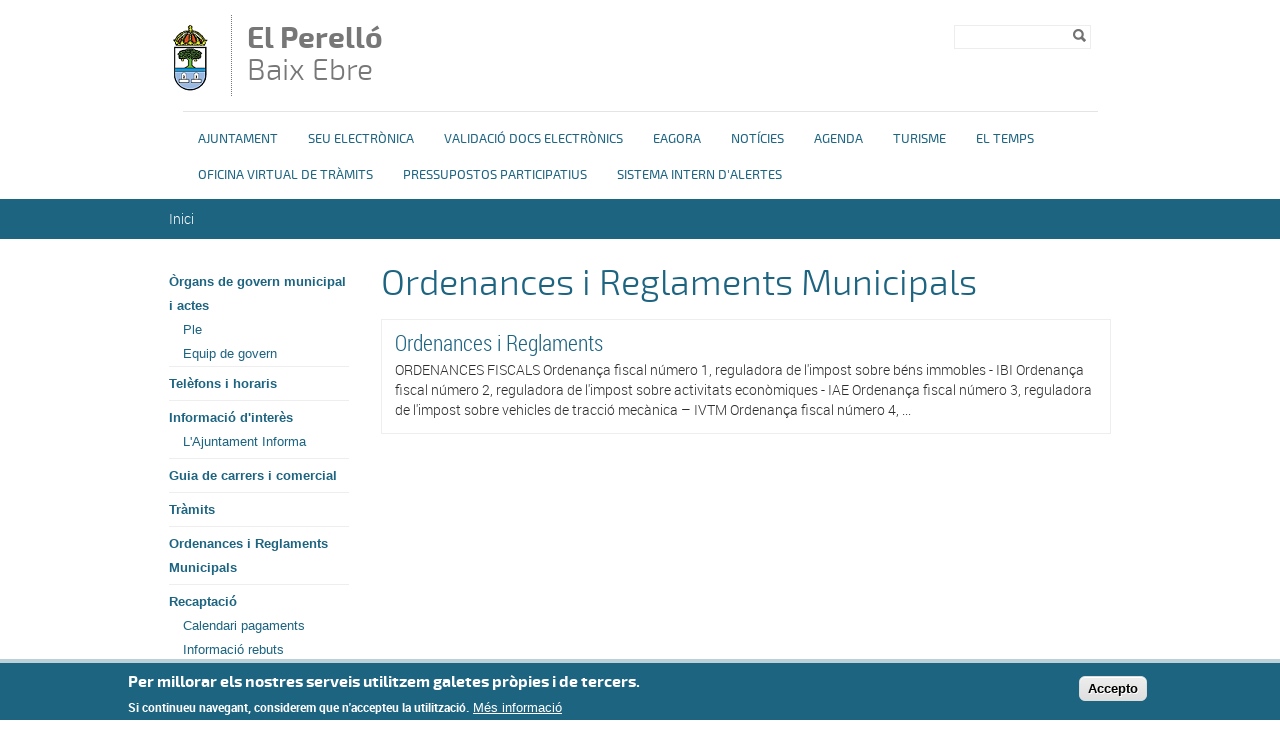

--- FILE ---
content_type: text/html; charset=utf-8
request_url: http://www.elperello.cat/ordenances-i-reglaments-municipals
body_size: 7860
content:

<!DOCTYPE html PUBLIC "-//W3C//DTD XHTML+RDFa 1.0//EN"
  "http://www.w3.org/MarkUp/DTD/xhtml-rdfa-1.dtd">
<html xmlns="http://www.w3.org/1999/xhtml" xml:lang="ca" version="XHTML+RDFa 1.0" dir="ltr">

<head profile="http://www.w3.org/1999/xhtml/vocab">
  <meta http-equiv="Content-Type" content="text/html; charset=utf-8" />
<link rel="alternate" type="application/rss+xml" title="" href="http://www.elperello.cat/taxonomy/term/98/rss" />
<link rel="shortcut icon" href="http://www.elperello.cat/sites/elperello/files/perello2.jpg" type="image/jpeg" />
<meta name="generator" content="Drupal 7 (https://www.drupal.org)" />
<link rel="canonical" href="http://www.elperello.cat/ordenances-i-reglaments-municipals" />
<link rel="shortlink" href="http://www.elperello.cat/taxonomy/term/98" />
  <title>Ordenances i Reglaments Municipals | El Perelló Baix Ebre</title>
  <meta name="viewport" content="width=device-width, initial-scale=1.0" />
  <link type="text/css" rel="stylesheet" href="http://www.elperello.cat/sites/elperello/files/css/css_xE-rWrJf-fncB6ztZfd2huxqgxu4WO-qwma6Xer30m4.css" media="all" />
<link type="text/css" rel="stylesheet" href="http://www.elperello.cat/sites/elperello/files/css/css_uk753m6thEjuaiYdqBNpgp-LbABS3SnTOvS4DguI-A8.css" media="all" />
<link type="text/css" rel="stylesheet" href="http://www.elperello.cat/sites/elperello/files/css/css_HqT2Mi8FprmKOXSu34KVnOhKwin1iOvR2RoHY7Qn_b4.css" media="all" />
<style type="text/css" media="all">
<!--/*--><![CDATA[/*><!--*/
#sliding-popup.sliding-popup-bottom,#sliding-popup.sliding-popup-bottom .eu-cookie-withdraw-banner,.eu-cookie-withdraw-tab{background:#0779BF;}#sliding-popup.sliding-popup-bottom.eu-cookie-withdraw-wrapper{background:transparent}#sliding-popup .popup-content #popup-text h1,#sliding-popup .popup-content #popup-text h2,#sliding-popup .popup-content #popup-text h3,#sliding-popup .popup-content #popup-text p,#sliding-popup label,#sliding-popup div,.eu-cookie-compliance-secondary-button,.eu-cookie-withdraw-tab{color:#ffffff !important;}.eu-cookie-withdraw-tab{border-color:#ffffff;}.eu-cookie-compliance-more-button{color:#ffffff !important;}

/*]]>*/-->
</style>
<link type="text/css" rel="stylesheet" href="http://www.elperello.cat/sites/elperello/files/css/css_5S_6QdajRqoq1zfkPM5GNaqB5xHDz4RXFcTvi1qMc60.css" media="all" />
  <script type="text/javascript" src="/sites/all/themes/dipta2/js/respond.min.js"></script>
  <script type="text/javascript" src="http://www.elperello.cat/sites/elperello/files/js/js_YD9ro0PAqY25gGWrTki6TjRUG8TdokmmxjfqpNNfzVU.js"></script>
<script type="text/javascript" src="http://www.elperello.cat/sites/elperello/files/js/js_RulCPHj8aUtatsXPqRSFtJIhBjBSAzFXZzADEVD4CHY.js"></script>
<script type="text/javascript" src="http://www.elperello.cat/sites/elperello/files/js/js_ykpMBLiGq79p7ZCTmMjOSArSWhynDbAkjI2cDMOCdgQ.js"></script>
<script type="text/javascript">
<!--//--><![CDATA[//><!--
window.CKEDITOR_BASEPATH = '/sites/all/libraries/ckeditor/'
//--><!]]>
</script>
<script type="text/javascript" src="http://www.elperello.cat/sites/elperello/files/js/js_KMSo-mA8eXkPB6eDZH4MwnGekKCR0iSyVdOPx7EW8cs.js"></script>
<script type="text/javascript">
<!--//--><![CDATA[//><!--
jQuery.extend(Drupal.settings, {"basePath":"\/","pathPrefix":"","setHasJsCookie":0,"ajaxPageState":{"theme":"dipta_sub3","theme_token":"PLoCH-_67rnq5enprPlEY6viqVzC226ciBJbU6x01f0","js":{"0":1,"sites\/all\/modules\/contrib\/eu_cookie_compliance\/js\/eu_cookie_compliance.js":1,"misc\/jquery.js":1,"misc\/jquery-extend-3.4.0.js":1,"misc\/jquery-html-prefilter-3.5.0-backport.js":1,"misc\/jquery.once.js":1,"misc\/drupal.js":1,"sites\/all\/modules\/contrib\/eu_cookie_compliance\/js\/jquery.cookie-1.4.1.min.js":1,"misc\/form-single-submit.js":1,"public:\/\/languages\/ca_rSHaE4LzCNtmznwch-XoxGmiS90clr3pcsa0hkQVw9w.js":1,"sites\/all\/libraries\/colorbox\/jquery.colorbox-min.js":1,"sites\/all\/modules\/contrib\/colorbox\/js\/colorbox.js":1,"sites\/all\/modules\/contrib\/colorbox\/styles\/default\/colorbox_style.js":1,"sites\/all\/modules\/custom\/select_language\/script.js":1,"1":1,"sites\/all\/themes\/dipta2\/js\/script.js":1},"css":{"modules\/system\/system.base.css":1,"modules\/system\/system.menus.css":1,"modules\/system\/system.messages.css":1,"modules\/system\/system.theme.css":1,"sites\/all\/modules\/contrib\/simplenews\/simplenews.css":1,"sites\/all\/modules\/contrib\/date\/date_api\/date.css":1,"sites\/all\/modules\/contrib\/date\/date_popup\/themes\/datepicker.1.7.css":1,"modules\/field\/theme\/field.css":1,"modules\/node\/node.css":1,"modules\/search\/search.css":1,"modules\/user\/user.css":1,"sites\/all\/modules\/contrib\/views\/css\/views.css":1,"sites\/all\/modules\/contrib\/colorbox\/styles\/default\/colorbox_style.css":1,"sites\/all\/modules\/contrib\/ctools\/css\/ctools.css":1,"sites\/all\/modules\/contrib\/eu_cookie_compliance\/css\/eu_cookie_compliance.css":1,"modules\/taxonomy\/taxonomy.css":1,"0":1,"sites\/all\/themes\/dipta2\/subthemes\/dipta_sub3\/css\/all.css":1}},"colorbox":{"opacity":"0.85","current":"{current} de {total}","previous":"\u00ab Prev","next":"Seg\u00fcent \u00bb","close":"Tanca","maxWidth":"98%","maxHeight":"98%","fixed":true,"mobiledetect":true,"mobiledevicewidth":"480px"},"jcarousel":{"ajaxPath":"\/jcarousel\/ajax\/views"},"eu_cookie_compliance":{"popup_enabled":1,"popup_agreed_enabled":1,"popup_hide_agreed":1,"popup_clicking_confirmation":1,"popup_scrolling_confirmation":0,"popup_html_info":"\u003Cdiv class=\u0022eu-cookie-compliance-banner eu-cookie-compliance-banner-info eu-cookie-compliance-banner--default\u0022\u003E\n  \u003Cdiv class=\u0022popup-content info\u0022\u003E\n    \u003Cdiv id=\u0022popup-text\u0022\u003E\n      \u003Ch2\u003EPer millorar els nostres serveis utilitzem galetes pr\u00f2pies i de tercers.\u003C\/h2\u003E\u003Cp\u003ESi continueu navegant, considerem que n\u0027accepteu la utilitzaci\u00f3.\u003C\/p\u003E              \u003Cbutton type=\u0022button\u0022 class=\u0022find-more-button eu-cookie-compliance-more-button\u0022\u003EM\u00e9s informaci\u00f3\u003C\/button\u003E\n          \u003C\/div\u003E\n    \n    \u003Cdiv id=\u0022popup-buttons\u0022 class=\u0022\u0022\u003E\n      \u003Cbutton type=\u0022button\u0022 class=\u0022agree-button eu-cookie-compliance-default-button\u0022\u003EAccepto\u003C\/button\u003E\n          \u003C\/div\u003E\n  \u003C\/div\u003E\n\u003C\/div\u003E","use_mobile_message":false,"mobile_popup_html_info":"\u003Cdiv class=\u0022eu-cookie-compliance-banner eu-cookie-compliance-banner-info eu-cookie-compliance-banner--default\u0022\u003E\n  \u003Cdiv class=\u0022popup-content info\u0022\u003E\n    \u003Cdiv id=\u0022popup-text\u0022\u003E\n      \u003Ch2\u003EWe use cookies on this site to enhance your user experience\u003C\/h2\u003E\u003Cp\u003EBy tapping the Accept button, you agree to us doing so.\u003C\/p\u003E              \u003Cbutton type=\u0022button\u0022 class=\u0022find-more-button eu-cookie-compliance-more-button\u0022\u003EM\u00e9s informaci\u00f3\u003C\/button\u003E\n          \u003C\/div\u003E\n    \n    \u003Cdiv id=\u0022popup-buttons\u0022 class=\u0022\u0022\u003E\n      \u003Cbutton type=\u0022button\u0022 class=\u0022agree-button eu-cookie-compliance-default-button\u0022\u003EAccepto\u003C\/button\u003E\n          \u003C\/div\u003E\n  \u003C\/div\u003E\n\u003C\/div\u003E\n","mobile_breakpoint":768,"popup_html_agreed":"\u003Cdiv\u003E\n  \u003Cdiv class=\u0022popup-content agreed\u0022\u003E\n    \u003Cdiv id=\u0022popup-text\u0022\u003E\n      \u003Ch2\u003EGr\u00e0cies per acceptar l\u0027\u00fas de galetes.\u003C\/h2\u003E\u003Cp\u003EAra pots ocultar aquest missatge o obtenir m\u00e9s informaci\u00f3 sobre les galetes.\u003C\/p\u003E    \u003C\/div\u003E\n    \u003Cdiv id=\u0022popup-buttons\u0022\u003E\n      \u003Cbutton type=\u0022button\u0022 class=\u0022hide-popup-button eu-cookie-compliance-hide-button\u0022\u003EOculta\u003C\/button\u003E\n              \u003Cbutton type=\u0022button\u0022 class=\u0022find-more-button eu-cookie-compliance-more-button-thank-you\u0022 \u003EM\u00e9s informaci\u00f3\u003C\/button\u003E\n          \u003C\/div\u003E\n  \u003C\/div\u003E\n\u003C\/div\u003E","popup_use_bare_css":false,"popup_height":"auto","popup_width":"100%","popup_delay":1000,"popup_link":"\/politica-de-galetes","popup_link_new_window":0,"popup_position":null,"fixed_top_position":true,"popup_language":"ca","store_consent":false,"better_support_for_screen_readers":0,"reload_page":0,"domain":"","domain_all_sites":null,"popup_eu_only_js":0,"cookie_lifetime":100,"cookie_session":false,"disagree_do_not_show_popup":0,"method":"default","whitelisted_cookies":"","withdraw_markup":"\u003Cbutton type=\u0022button\u0022 class=\u0022eu-cookie-withdraw-tab\u0022\u003EPrivacy settings\u003C\/button\u003E\n\u003Cdiv class=\u0022eu-cookie-withdraw-banner\u0022\u003E\n  \u003Cdiv class=\u0022popup-content info\u0022\u003E\n    \u003Cdiv id=\u0022popup-text\u0022\u003E\n      \u003Cp\u003E\u0026lt;h2\u0026gt;We use cookies on this site to enhance your user experience\u0026lt;\/h2\u0026gt;\u0026lt;p\u0026gt;You have given your consent for us to set cookies.\u0026lt;\/p\u0026gt;\u003C\/p\u003E\n    \u003C\/div\u003E\n    \u003Cdiv id=\u0022popup-buttons\u0022\u003E\n      \u003Cbutton type=\u0022button\u0022 class=\u0022eu-cookie-withdraw-button\u0022\u003EWithdraw consent\u003C\/button\u003E\n    \u003C\/div\u003E\n  \u003C\/div\u003E\n\u003C\/div\u003E\n","withdraw_enabled":false,"withdraw_button_on_info_popup":false,"cookie_categories":[],"enable_save_preferences_button":true,"fix_first_cookie_category":true,"select_all_categories_by_default":false},"urlIsAjaxTrusted":{"\/ordenances-i-reglaments-municipals":true}});
//--><!]]>
</script>
</head>
<body class="html not-front not-logged-in no-sidebars page-taxonomy page-taxonomy-term page-taxonomy-term- page-taxonomy-term-98 only-side-left i18n-ca border_type_class_external border_style_class_small icons_style_class_dark" >
  <div id="skip-link">
    <a href="#main-content" class="element-invisible element-focusable">Vés al contingut</a>
  </div>
    <div id="wrapper-wrapper-header">
  <div id="wrapper-header">
    <div id="header">
      <div class="clearfix">
        <div id="wrapper-logo">
          <div id="image-logo">
            <a href="/" title="Inici" rel="home">
              <img src="http://www.elperello.cat/sites/elperello/files/escut_portada_-_copia_0.png" alt="<span>El Perelló</span> Baix Ebre " />
            </a>
          </div>
          <h1>
            <a href="/" title="Inici" rel="home">
              <span>El Perelló</span> Baix Ebre             </a>
          </h1>
        </div>
        <div id="wrapper-menu-header">
            <div class="region region-header">
    <div id="block-search-form" class="block block-search">

    
  <div class="content">
    <form action="/ordenances-i-reglaments-municipals" method="post" id="search-block-form" accept-charset="UTF-8"><div><div class="container-inline">
      <h2 class="element-invisible">Formulari de cerca</h2>
    <div class="form-item form-type-textfield form-item-search-block-form">
  <label class="element-invisible" for="edit-search-block-form--2">Cerca </label>
 <input title="Introduïu els termes que voleu cercar." type="text" id="edit-search-block-form--2" name="search_block_form" value="" size="15" maxlength="128" class="form-text" />
</div>
<div class="form-actions form-wrapper" id="edit-actions"><input type="image" id="edit-submit" name="submit" value="Cerca" src="http://www.elperello.cat/sites/all/themes/dipta2/img/search.png" class="form-submit" /></div><input type="hidden" name="form_build_id" value="form-BNBLoFjGR7UH7AGVTiqjiW29A2_0_vF8G_mNFCdIzeE" />
<input type="hidden" name="form_id" value="search_block_form" />
</div>
</div></form>  </div>
</div>
  </div>
        </div>
      </div>
    </div>
  </div>
  <div id="wrapper-nav-bar">
    <div id="nav-bar" class="clearfix">
  	<ul id="main-menu" class="links inline clearfix"><li class="menu-835 first"><a href="/ajuntament/ajuntament" title="">Ajuntament</a></li>
<li class="menu-2469"><a href="https://www.seu-e.cat/web/elperello/seu-electronica" title="Seu electrònica">Seu Electrònica</a></li>
<li class="menu-3038"><a href="https://actio.dipta.cat/catalegserveis/id/4310420002/validador?origen=seu" title="">Validació docs electrònics</a></li>
<li class="menu-2904"><a href="https://web.eagora.app/a/perello" title="">eAgora</a></li>
<li class="menu-833"><a href="/noticies" title="">Notícies</a></li>
<li class="menu-834"><a href="/agenda" title="">Agenda</a></li>
<li class="menu-837"><a href="http://www.elperelloturisme.cat" title="">Turisme</a></li>
<li class="menu-3036"><a href="/el-temps" title="">El Temps</a></li>
<li class="menu-3047"><a href="/oficina-virtual-de-tramits" title="">OFICINA VIRTUAL DE TRÀMITS</a></li>
<li class="menu-3070"><a href="https://elperello.decidimcatalunya.cat/" title="">Pressupostos Participatius</a></li>
<li class="menu-3067 last"><a href="https://www.elperello.cat/node/1075/" title="">Sistema Intern d&#039;Alertes</a></li>
</ul>          </div>
  </div>
</div>
 <div id="wrapper-top-content">
  <div id="top-content" class="clearfix">
        <div id="top-left-content">
          </div>
    <div id="top-right-content">
          </div>
  </div>
</div>
      <div id="breadcrumb"><h2 class="element-invisible">Esteu aquí</h2><div class="breadcrumb"><a href="/">Inici</a></div></div>
  <div id="wrapper-content-mobile">
  <div id="wrapper-content-wrapper" class="clearfix fons_slider">
    <div id="content-wrapper">

              <div id="sidebar-left">
            <div class="region region-sidebar-left">
    <div id="block-menu-block-2" class="block block-menu-block">

    
  <div class="content">
    <div class="menu-block-wrapper menu-block-2 menu-name-main-menu parent-mlid-0 menu-level-2">
  <ul class="menu"><li class="first expanded menu-mlid-784"><a href="/organs-de-govern-municipal-i-actes" title="Òrgans de govern municipal i actes">Òrgans de govern municipal i actes</a><ul class="menu"><li class="first leaf menu-mlid-786"><a href="/ple" title="Ple">Ple</a></li>
<li class="last leaf menu-mlid-785"><a href="/equip-de-govern" title="Equip de govern">Equip de govern</a></li>
</ul></li>
<li class="leaf menu-mlid-2944"><a href="/informacio-dinteres/informacio-i-telefons">Telèfons i horaris</a></li>
<li class="expanded menu-mlid-2915"><a href="/informacio-dinteres" title="Informació d&#039;interès">Informació d&#039;interès</a><ul class="menu"><li class="first last leaf menu-mlid-2946"><a href="/informacio-dinteres/lajuntament-informa-informacio-en-exposicio-publica-i-butlleti-municipal">L&#039;Ajuntament Informa</a></li>
</ul></li>
<li class="leaf menu-mlid-2941"><a href="/guia-de-carrers-i-comercial" title="Guia de carrers i comercial">Guia de carrers i comercial</a></li>
<li class="leaf menu-mlid-788"><a href="/tramits" title="Tràmits">Tràmits</a></li>
<li class="leaf active-trail active menu-mlid-2913"><a href="/ordenances-i-reglaments-municipals" title="Ordenances i Reglaments Municipals" class="active-trail active">Ordenances i Reglaments Municipals</a></li>
<li class="expanded menu-mlid-2916"><a href="/recaptacio-0" title="Recaptació">Recaptació</a><ul class="menu"><li class="first leaf menu-mlid-2917"><a href="/recaptacio/calendari-de-pagaments-de-taxes-i-impostos-pel-2025">Calendari pagaments</a></li>
<li class="leaf menu-mlid-2924"><a href="/recaptacio/informacio-important-sobre-els-rebuts-domiciliats">Informació rebuts domiciliats</a></li>
<li class="leaf menu-mlid-2925"><a href="/recaptacio/domiciliar-rebuts">Domiciliar rebuts</a></li>
<li class="leaf menu-mlid-2947"><a href="/recaptacio/compte-de-pagament-personalitzat">Compte de Pagament</a></li>
<li class="leaf menu-mlid-3031"><a href="/recaptacio/impost-vehicles-traccio-mecanica">Impost vehicles (IVTM)</a></li>
<li class="last leaf menu-mlid-3033"><a href="/recaptacio/impost-bens-immobles-ibi">Impost Béns Immobles (IBI)</a></li>
</ul></li>
<li class="expanded menu-mlid-2932"><a href="/hisenda-recursos-humans-i-participacio-ciutadana" title="Hisenda, Recursos Humans i Participació Ciutadana">Hisenda, Recursos Humans i Participació Ciutadana</a><ul class="menu"><li class="first leaf menu-mlid-3066"><a href="/hisenda-recursos-humans-i-participacio-ciutadana/subvencions">Diputació de Tarragona, subvencions</a></li>
<li class="leaf menu-mlid-2933"><a href="/hisenda-recursos-humans-i-participacio-ciutadana/informacio-i-contacte">Informació i contacte</a></li>
<li class="leaf menu-mlid-2934"><a href="/hisenda-recursos-humans-i-participacio-ciutadana/periode-mig-de-pagament">Període mig de pagament</a></li>
<li class="last leaf menu-mlid-2935"><a href="/hisenda/bustia-de-lliurament-de-factures-electroniques">Bústia de lliurament de factures electròniques</a></li>
</ul></li>
<li class="leaf menu-mlid-789"><a href="/urbanisme" title="Urbanisme">Urbanisme</a></li>
<li class="expanded menu-mlid-2927"><a href="/governacio-i-mobilitat" title="Governació i Mobilitat">Governació i Mobilitat</a><ul class="menu"><li class="first last leaf menu-mlid-3063"><a href="/governacio-i-mobilitat/padro-municipal-dhabitants">Padró municipal d&#039;habitants</a></li>
</ul></li>
<li class="leaf menu-mlid-791"><a href="/esports" title="Esports">Esports</a></li>
<li class="leaf menu-mlid-2938"><a href="/cultura-i-patrimoni-historic" title="Cultura i Patrimoni Històric">Cultura i Patrimoni Històric</a></li>
<li class="leaf menu-mlid-792"><a href="/educacio-i-lleure" title="Educació i Lleure">Educació i Lleure</a></li>
<li class="leaf menu-mlid-793"><a href="/medi-ambient-agricultura-comerc-i-sector-primari-i-serveis" title="Medi Ambient, Agricultura, Comerç i Sector Primari  i Serveis">Medi Ambient, Agricultura, Comerç i Sector Primari  i Serveis</a></li>
<li class="leaf menu-mlid-2939"><a href="/energies-renovables" title="Energies Renovables">Energies Renovables</a></li>
<li class="expanded menu-mlid-2945"><a href="/festes-i-fires-promocio-economica-ocupacio-i-turisme" title="Festes i Fires, Promoció Econòmica, Ocupació i Turisme">Festes i Fires, Promoció Econòmica, Ocupació i Turisme</a><ul class="menu"><li class="first last leaf menu-mlid-3061"><a href="/festes" title="Bases reguladores del pubillatge de Sant Antoni&amp;nbsp;2022Bases reguladores 79a Cursa Ciclista Sant Antoni 2022">Festes</a></li>
</ul></li>
<li class="leaf menu-mlid-2940"><a href="/firabril" title="Firabril">Firabril</a></li>
<li class="expanded menu-mlid-790"><a href="/treball-ofertes-i-borsa" title="Treball: ofertes i borsa">Treball: ofertes i borsa</a><ul class="menu"><li class="first last leaf menu-mlid-2926"><a href="/treball-ofertes-i-borsa/ofertes-i-borsa-de-treball">Ofertes i borsa de treball</a></li>
</ul></li>
<li class="leaf menu-mlid-783"><a href="/organismes" title="Organismes">Organismes</a></li>
<li class="leaf menu-mlid-3064"><a href="/habitatges-dus-turistic/habitatges-dus-turistic">Habitatges d&#039;ús turístic</a></li>
<li class="last leaf menu-mlid-2942"><a href="/serveis-socials-gent-gran-infancia-joventut-i-salut" title="Serveis Socials, Gent Gran, Infància, Joventut i Salut">Serveis Socials, Gent Gran, Infància, Joventut i Salut</a></li>
</ul></div>
  </div>
</div>
  </div>
        </div>
      
      
      
      <div id="main-content" class="one-sidebar">
        <div>
                                  <h1>Ordenances i Reglaments Municipals</h1>                                <div class="tabs"></div>            <div class="region region-content">
    <div id="block-system-main" class="block block-system">

    
  <div class="content">
    <div class="term-listing-heading"><div  class="ds-1col taxonomy-term vocabulary-category view-mode-full clearfix">

  
  <div class="">
    <div class="view view-category-articles-child view-id-category_articles_child view-display-id-entity_view_1 view-dom-id-8b78ccddd9b570860c2e47a6d21d389c">
      
  
  
  
      <div class="view-content">
        <div class="views-row views-row-1 views-row-odd views-row-first views-row-last">
      
  <div class="views-field views-field-field-image-main">        <div class="field-content"></div>  </div>  
  <div class="views-field views-field-title">        <span class="field-content"><a href="/ordenances-i-reglaments-municipals/ordenances-i-reglaments">Ordenances i Reglaments</a></span>  </div>  
  <div class="views-field views-field-body">        <div class="field-content">ORDENANCES FISCALS Ordenança fiscal número 1, reguladora de l'impost sobre béns immobles - IBI Ordenança fiscal número 2, reguladora de l'impost sobre activitats econòmiques - IAE Ordenança fiscal número 3, reguladora de l'impost sobre vehicles de tracció mecànica – IVTM Ordenança fiscal número 4, ...</div>  </div>  </div>
    </div>
  
  
  
  
  
      <div class="feed-icon">
      <a href="http://www.elperello.cat/taxonomy/term/98/rss" class="feed-icon" title="Subscriure a "><img src="http://www.elperello.cat/misc/feed.png" width="16" height="16" alt="Subscriure a " /></a>    </div>
  
</div>   </div>

</div>

</div>  </div>
</div>
  </div>
        </div>
      </div>
    </div>
  </div>
</div>
<div id="wrapper-footer-all">
<div id="wrapper-footer" class="clearfix">
  <div id="footer-top">
    <div class="clearfix">
        <div class="region region-footer-1-1">
    <div id="block-menu-block-4" class="block block-menu-block">

    <h2>Ajuntament</h2>
  
  <div class="content">
    <div class="menu-block-wrapper menu-block-4 menu-name-main-menu parent-mlid-781 menu-level-1">
  <ul class="menu"><li class="first leaf has-children menu-mlid-784"><a href="/organs-de-govern-municipal-i-actes" title="Òrgans de govern municipal i actes">Òrgans de govern municipal i actes</a></li>
<li class="leaf menu-mlid-2944"><a href="/informacio-dinteres/informacio-i-telefons">Telèfons i horaris</a></li>
<li class="leaf has-children menu-mlid-2915"><a href="/informacio-dinteres" title="Informació d&#039;interès">Informació d&#039;interès</a></li>
<li class="leaf menu-mlid-2941"><a href="/guia-de-carrers-i-comercial" title="Guia de carrers i comercial">Guia de carrers i comercial</a></li>
<li class="leaf menu-mlid-788"><a href="/tramits" title="Tràmits">Tràmits</a></li>
<li class="leaf active-trail active menu-mlid-2913"><a href="/ordenances-i-reglaments-municipals" title="Ordenances i Reglaments Municipals" class="active-trail active">Ordenances i Reglaments Municipals</a></li>
<li class="leaf has-children menu-mlid-2916"><a href="/recaptacio-0" title="Recaptació">Recaptació</a></li>
<li class="leaf has-children menu-mlid-2932"><a href="/hisenda-recursos-humans-i-participacio-ciutadana" title="Hisenda, Recursos Humans i Participació Ciutadana">Hisenda, Recursos Humans i Participació Ciutadana</a></li>
<li class="leaf menu-mlid-789"><a href="/urbanisme" title="Urbanisme">Urbanisme</a></li>
<li class="leaf has-children menu-mlid-2927"><a href="/governacio-i-mobilitat" title="Governació i Mobilitat">Governació i Mobilitat</a></li>
<li class="leaf menu-mlid-791"><a href="/esports" title="Esports">Esports</a></li>
<li class="leaf menu-mlid-2938"><a href="/cultura-i-patrimoni-historic" title="Cultura i Patrimoni Històric">Cultura i Patrimoni Històric</a></li>
<li class="leaf menu-mlid-792"><a href="/educacio-i-lleure" title="Educació i Lleure">Educació i Lleure</a></li>
<li class="leaf menu-mlid-793"><a href="/medi-ambient-agricultura-comerc-i-sector-primari-i-serveis" title="Medi Ambient, Agricultura, Comerç i Sector Primari  i Serveis">Medi Ambient, Agricultura, Comerç i Sector Primari  i Serveis</a></li>
<li class="leaf menu-mlid-2939"><a href="/energies-renovables" title="Energies Renovables">Energies Renovables</a></li>
<li class="leaf has-children menu-mlid-2945"><a href="/festes-i-fires-promocio-economica-ocupacio-i-turisme" title="Festes i Fires, Promoció Econòmica, Ocupació i Turisme">Festes i Fires, Promoció Econòmica, Ocupació i Turisme</a></li>
<li class="leaf menu-mlid-2940"><a href="/firabril" title="Firabril">Firabril</a></li>
<li class="leaf has-children menu-mlid-790"><a href="/treball-ofertes-i-borsa" title="Treball: ofertes i borsa">Treball: ofertes i borsa</a></li>
<li class="leaf menu-mlid-783"><a href="/organismes" title="Organismes">Organismes</a></li>
<li class="leaf menu-mlid-3064"><a href="/habitatges-dus-turistic/habitatges-dus-turistic">Habitatges d&#039;ús turístic</a></li>
<li class="last leaf menu-mlid-2942"><a href="/serveis-socials-gent-gran-infancia-joventut-i-salut" title="Serveis Socials, Gent Gran, Infància, Joventut i Salut">Serveis Socials, Gent Gran, Infància, Joventut i Salut</a></li>
</ul></div>
  </div>
</div>
  </div>
                    <div class="region region-footer-1-4">
    <div id="block-menu-block-10" class="block block-menu-block">

    <h2>Enllaços ràpids</h2>
  
  <div class="content">
    <div class="menu-block-wrapper menu-block-10 menu-name-menu-enlla-os-r-pids parent-mlid-0 menu-level-1">
  <ul class="menu"><li class="first leaf menu-mlid-991"><a href="/avis-legal" title="">Avís legal</a></li>
<li class="leaf menu-mlid-992"><a href="/politica-de-galetes" title="">Política de galetes</a></li>
<li class="leaf menu-mlid-993"><a href="/accessibilitat" title="">Accessibilitat</a></li>
<li class="leaf menu-mlid-994"><a href="/mapa-web" title="">Mapa web</a></li>
<li class="last leaf menu-mlid-995"><a href="/index-de-la-web" title="">Índex web</a></li>
</ul></div>
  </div>
</div>
  </div>
        <div class="region region-footer-1-5">
    <div id="block-boxes-perfils-socials" class="block block-boxes block-boxes-simple">

    <h2>Perfils Socials</h2>
  
  <div class="content">
    <div id='boxes-box-perfils_socials' class='boxes-box'><div class="boxes-box-content"><p><span><img alt="" src="/sites/elperello/files/facebook.png" style="width: 30px; height: 30px;" /> <a href="https://www.facebook.com/perelloactiu" target="_blank">Facebook</a></span></p><p><img alt="" src="/sites/elperello/files/twitter.png" style="width: 30px; height: 30px;" /> <span><a href="https://twitter.com/infoperello" target="_blank">Twitter</a></span></p><p><img alt="" src="/sites/elperello/files/recursos/insta.jpg" style="width: 30px; height: 30px;" /> <a href="https://www.instagram.com/infoperello" target="_blank">Instagram</a></p><p><img alt="" src="/sites/elperello/files/rss_0.png" style="width: 30px; height: 30px;" /> <a href="/inici/rss"><span>RSS</span></a></p></div></div>  </div>
</div>
  </div>
    </div>
  </div>
</div>
<div id="wrapper-footer-content">
  <div id="footer-content">
    <div class="clearfix">
              <div class="region region-footer-2-2">
    <div id="block-boxes-col-labora" class="block block-boxes block-boxes-simple">

    
  <div class="content">
    <div id='boxes-box-col_labora' class='boxes-box'><div class="boxes-box-content"><p class="colabora">Col·labora          <img src="/sites/all/themes/dipta2/img/logodiputacio.png" />         </p><p> </p><p class="entorn"> </p></div></div>  </div>
</div>
  </div>
    </div>
  </div>
</div>
<div id="wrapper-footer-bottom">
  <div id="footer-bottom">
    <div class="clearfix">
        <div class="region region-footer-3">
    <div id="block-boxes-footer" class="block block-boxes block-boxes-simple">

    
  <div class="content">
    <div id='boxes-box-footer' class='boxes-box'><div class="boxes-box-content"><p>Copyright @ 2017 Ajuntament del Perelló</p></div></div>  </div>
</div>
  </div>
    </div>
  </div>
</div>
</div>
<div id="mobnav">
  <div class="clearfix">
        <div class="region region-mobmenu">
    <div id="block-block-1" class="block block-block">

    
  <div class="content">
    <span>Menu</span><div class="menu-resp-logo"> </div>  </div>
</div>
<div id="block-multiblock-4" class="block block-multiblock block-system block-system-main-menu-instance">

    <h2>Menú principal</h2>
  
  <div class="content">
    <ul class="menu"><li class="first leaf"><a href="/" title="">Inici</a></li>
<li class="leaf"><a href="/noticies" title="">Notícies</a></li>
<li class="leaf"><a href="/agenda" title="">Agenda</a></li>
<li class="expanded active-trail"><a href="/ajuntament" title="Ajuntament" class="active-trail">Ajuntament</a><ul class="menu"><li class="first expanded"><a href="/organs-de-govern-municipal-i-actes" title="Òrgans de govern municipal i actes">Òrgans de govern municipal i actes</a><ul class="menu"><li class="first leaf"><a href="/ple" title="Ple">Ple</a></li>
<li class="last leaf"><a href="/equip-de-govern" title="Equip de govern">Equip de govern</a></li>
</ul></li>
<li class="leaf"><a href="/informacio-dinteres/informacio-i-telefons">Telèfons i horaris</a></li>
<li class="expanded"><a href="/informacio-dinteres" title="Informació d&#039;interès">Informació d&#039;interès</a><ul class="menu"><li class="first last leaf"><a href="/informacio-dinteres/lajuntament-informa-informacio-en-exposicio-publica-i-butlleti-municipal">L&#039;Ajuntament Informa</a></li>
</ul></li>
<li class="leaf"><a href="/guia-de-carrers-i-comercial" title="Guia de carrers i comercial">Guia de carrers i comercial</a></li>
<li class="leaf"><a href="/tramits" title="Tràmits">Tràmits</a></li>
<li class="leaf active-trail"><a href="/ordenances-i-reglaments-municipals" title="Ordenances i Reglaments Municipals" class="active-trail active">Ordenances i Reglaments Municipals</a></li>
<li class="expanded"><a href="/recaptacio-0" title="Recaptació">Recaptació</a><ul class="menu"><li class="first leaf"><a href="/recaptacio/calendari-de-pagaments-de-taxes-i-impostos-pel-2025">Calendari pagaments</a></li>
<li class="leaf"><a href="/recaptacio/informacio-important-sobre-els-rebuts-domiciliats">Informació rebuts domiciliats</a></li>
<li class="leaf"><a href="/recaptacio/domiciliar-rebuts">Domiciliar rebuts</a></li>
<li class="leaf"><a href="/recaptacio/compte-de-pagament-personalitzat">Compte de Pagament</a></li>
<li class="leaf"><a href="/recaptacio/impost-vehicles-traccio-mecanica">Impost vehicles (IVTM)</a></li>
<li class="last leaf"><a href="/recaptacio/impost-bens-immobles-ibi">Impost Béns Immobles (IBI)</a></li>
</ul></li>
<li class="expanded"><a href="/hisenda-recursos-humans-i-participacio-ciutadana" title="Hisenda, Recursos Humans i Participació Ciutadana">Hisenda, Recursos Humans i Participació Ciutadana</a><ul class="menu"><li class="first leaf"><a href="/hisenda-recursos-humans-i-participacio-ciutadana/subvencions">Diputació de Tarragona, subvencions</a></li>
<li class="leaf"><a href="/hisenda-recursos-humans-i-participacio-ciutadana/informacio-i-contacte">Informació i contacte</a></li>
<li class="leaf"><a href="/hisenda-recursos-humans-i-participacio-ciutadana/periode-mig-de-pagament">Període mig de pagament</a></li>
<li class="last leaf"><a href="/hisenda/bustia-de-lliurament-de-factures-electroniques">Bústia de lliurament de factures electròniques</a></li>
</ul></li>
<li class="leaf"><a href="/urbanisme" title="Urbanisme">Urbanisme</a></li>
<li class="expanded"><a href="/governacio-i-mobilitat" title="Governació i Mobilitat">Governació i Mobilitat</a><ul class="menu"><li class="first last leaf"><a href="/governacio-i-mobilitat/padro-municipal-dhabitants">Padró municipal d&#039;habitants</a></li>
</ul></li>
<li class="leaf"><a href="/esports" title="Esports">Esports</a></li>
<li class="leaf"><a href="/cultura-i-patrimoni-historic" title="Cultura i Patrimoni Històric">Cultura i Patrimoni Històric</a></li>
<li class="leaf"><a href="/educacio-i-lleure" title="Educació i Lleure">Educació i Lleure</a></li>
<li class="leaf"><a href="/medi-ambient-agricultura-comerc-i-sector-primari-i-serveis" title="Medi Ambient, Agricultura, Comerç i Sector Primari  i Serveis">Medi Ambient, Agricultura, Comerç i Sector Primari  i Serveis</a></li>
<li class="leaf"><a href="/energies-renovables" title="Energies Renovables">Energies Renovables</a></li>
<li class="expanded"><a href="/festes-i-fires-promocio-economica-ocupacio-i-turisme" title="Festes i Fires, Promoció Econòmica, Ocupació i Turisme">Festes i Fires, Promoció Econòmica, Ocupació i Turisme</a><ul class="menu"><li class="first last leaf"><a href="/festes" title="Bases reguladores del pubillatge de Sant Antoni&amp;nbsp;2022Bases reguladores 79a Cursa Ciclista Sant Antoni 2022">Festes</a></li>
</ul></li>
<li class="leaf"><a href="/firabril" title="Firabril">Firabril</a></li>
<li class="expanded"><a href="/treball-ofertes-i-borsa" title="Treball: ofertes i borsa">Treball: ofertes i borsa</a><ul class="menu"><li class="first last leaf"><a href="/treball-ofertes-i-borsa/ofertes-i-borsa-de-treball">Ofertes i borsa de treball</a></li>
</ul></li>
<li class="leaf"><a href="/organismes" title="Organismes">Organismes</a></li>
<li class="leaf"><a href="/habitatges-dus-turistic/habitatges-dus-turistic">Habitatges d&#039;ús turístic</a></li>
<li class="last leaf"><a href="/serveis-socials-gent-gran-infancia-joventut-i-salut" title="Serveis Socials, Gent Gran, Infància, Joventut i Salut">Serveis Socials, Gent Gran, Infància, Joventut i Salut</a></li>
</ul></li>
<li class="expanded"><a href="/municipi" title="Municipi">Municipi</a><ul class="menu"><li class="first leaf"><a href="/llocs-dinteres" title="Llocs d&#039;interès">Llocs d&#039;interès</a></li>
<li class="leaf"><a href="/edificis" title="Edificis">Edificis</a></li>
<li class="leaf"><a href="/terme-municipal" title="Terme municipal">Terme municipal</a></li>
<li class="leaf"><a href="/allotjaments" title="Allotjaments">Allotjaments</a></li>
<li class="expanded"><a href="/equipaments" title="Equipaments">Equipaments</a><ul class="menu"><li class="first leaf"><a href="/piscina" title="Piscina">Piscina</a></li>
<li class="leaf"><a href="/polisportiu" title="Polisportiu">Polisportiu</a></li>
<li class="last leaf"><a href="/biblioteca" title="Biblioteca">Biblioteca</a></li>
</ul></li>
<li class="leaf"><a href="/restaurants" title="Restaurants">Restaurants</a></li>
<li class="leaf"><a href="/rutes" title="Rutes">Rutes</a></li>
<li class="leaf"><a href="/historia" title="Història">Història</a></li>
<li class="leaf"><a href="/entitats" title="Entitats">Entitats</a></li>
<li class="last leaf"><a href="/informacio-util" title="Informació útil">Informació útil</a></li>
</ul></li>
<li class="leaf"><a href="/turisme" title="Turisme">Turisme</a></li>
<li class="last expanded"><a href="/oficina-virtual-de-tramits" title="">OFICINA VIRTUAL DE TRÀMITS</a><ul class="menu"><li class="first expanded"><a href="/informacio-general" title="">Informació General</a><ul class="menu"><li class="first leaf"><a href="/informacio-general/que-es-lovt">Què és l&#039;OVT?</a></li>
<li class="leaf"><a href="/informacio-general/que-es-la-seu-electronica">Què és la Seu Electrònica?</a></li>
<li class="leaf"><a href="/informacio-general/que-es-una-notificacio-electronica">Què és una notificació electrònica?</a></li>
<li class="last leaf"><a href="/informacio-general/la-carpeta-ciutadana">La carpeta ciutadana</a></li>
</ul></li>
<li class="expanded"><a href="/certificats-digitals" title="Certificats digitals">Certificats digitals</a><ul class="menu"><li class="first leaf"><a href="/certificats-digitals/idcat">idCat</a></li>
<li class="leaf"><a href="/certificats-digitals/idcat-mobil">idCat Mòbil</a></li>
<li class="last leaf"><a href="/certificats-digitals/certificat-de-representacio">Certificat de representació</a></li>
</ul></li>
<li class="leaf"><a href="/oficina-virtual-de-tramits/factura-electronica">Factura electrònica</a></li>
<li class="last leaf"><a href="/oficina-virtual-de-tramits/contractacio-publica">Contractació Pública</a></li>
</ul></li>
</ul>  </div>
</div>
<div id="block-multiblock-2" class="block block-multiblock block-search block-search-form-instance">

    
  <div class="content">
    <form action="/ordenances-i-reglaments-municipals" method="post" id="search-block-form-2" accept-charset="UTF-8"><div><div class="container-inline">
      <h2 class="element-invisible">Formulari de cerca</h2>
    <div class="form-item form-type-textfield form-item-search-block-form">
  <label class="element-invisible" for="edit-search-block-form--4">Cerca </label>
 <input title="Introduïu els termes que voleu cercar." type="text" id="edit-search-block-form--4" name="search_block_form" value="" size="15" maxlength="128" class="form-text" />
</div>
<div class="form-actions form-wrapper" id="edit-actions--2"><input type="image" id="edit-submit--2" name="submit" value="Cerca" src="http://www.elperello.cat/sites/all/themes/dipta2/img/search.png" class="form-submit" /></div><input type="hidden" name="form_build_id" value="form-boIw4dQybrn73PjdjuORwqmElhKmPYKYFTrrUBGTNP0" />
<input type="hidden" name="form_id" value="search_block_form" />
</div>
</div></form>  </div>
</div>
  </div>
    </div>
</div>
  <script type="text/javascript">
<!--//--><![CDATA[//><!--
var eu_cookie_compliance_cookie_name = "";
//--><!]]>
</script>
<script type="text/javascript" src="http://www.elperello.cat/sites/elperello/files/js/js_Llgek5Zasqh0wiimoKH-uIdmSIEO0i9Cbi7UdXEdRgw.js"></script>
</body>
</html>


--- FILE ---
content_type: text/css
request_url: http://www.elperello.cat/sites/elperello/files/css/css_5S_6QdajRqoq1zfkPM5GNaqB5xHDz4RXFcTvi1qMc60.css
body_size: 10973
content:
@font-face{font-family:"Roboto Condensed";src:url(/sites/all/themes/dipta2/fonts/robotocondensed-light.eot);src:url(/sites/all/themes/dipta2/fonts/robotocondensed-light.eot?#iefix) format('embedded-opentype'),url(/sites/all/themes/dipta2/fonts/robotocondensed-light.svg) format('svg'),url(/sites/all/themes/dipta2/fonts/robotocondensed-light.ttf) format('truetype'),url(/sites/all/themes/dipta2/fonts/robotocondensed-light.woff) format('woff');font-weight:300;}@font-face{font-family:"Roboto Condensed";src:url(/sites/all/themes/dipta2/fonts/robotocondensed-regular.eot);src:url(/sites/all/themes/dipta2/fonts/robotocondensed-regular.eot?#iefix) format('embedded-opentype'),url(/sites/all/themes/dipta2/fonts/robotocondensed-regular.svg) format('svg'),url(/sites/all/themes/dipta2/fonts/robotocondensed-regular.ttf) format('truetype'),url(/sites/all/themes/dipta2/fonts/robotocondensed-regular.woff) format('woff');}@font-face{font-family:"Roboto Condensed";src:url(/sites/all/themes/dipta2/fonts/robotocondensed-bold.eot);src:url(/sites/all/themes/dipta2/fonts/robotocondensed-bold.eot?#iefix) format('embedded-opentype'),url(/sites/all/themes/dipta2/fonts/robotocondensed-bold.svg) format('svg'),url(/sites/all/themes/dipta2/fonts/robotocondensed-bold.ttf) format('truetype'),url(/sites/all/themes/dipta2/fonts/robotocondensed-bold.woff) format('woff');font-weight:700;}@font-face{font-family:"Roboto";src:url(/sites/all/themes/dipta2/fonts/roboto-light.eot);src:url(/sites/all/themes/dipta2/fonts/roboto-light.eot?#iefix) format('embedded-opentype'),url(/sites/all/themes/dipta2/fonts/roboto-light.svg) format('svg'),url(/sites/all/themes/dipta2/fonts/roboto-light.ttf) format('truetype'),url(/sites/all/themes/dipta2/fonts/roboto-light.woff) format('woff');font-weight:300;}@font-face{font-family:"Roboto";src:url(/sites/all/themes/dipta2/fonts/roboto-regular.eot);src:url(/sites/all/themes/dipta2/fonts/roboto-regular.eot?#iefix) format('embedded-opentype'),url(/sites/all/themes/dipta2/fonts/roboto-regular.svg) format('svg'),url(/sites/all/themes/dipta2/fonts/roboto-regular.ttf) format('truetype'),url(/sites/all/themes/dipta2/fonts/roboto-regular.woff) format('woff');}@font-face{font-family:"Roboto";src:url(/sites/all/themes/dipta2/fonts/roboto-bold.eot);src:url(/sites/all/themes/dipta2/fonts/roboto-bold.eot?#iefix) format('embedded-opentype'),url(/sites/all/themes/dipta2/fonts/roboto-bold.svg) format('svg'),url(/sites/all/themes/dipta2/fonts/roboto-bold.ttf) format('truetype'),url(/sites/all/themes/dipta2/fonts/roboto-bold.woff) format('woff');font-weight:700;}@font-face{font-family:"Oswald";src:url(/sites/all/themes/dipta2/fonts/oswald-light.eot);src:url(/sites/all/themes/dipta2/fonts/oswald-light.eot?#iefix) format('embedded-opentype'),url(/sites/all/themes/dipta2/fonts/oswald-light.svg) format('svg'),url(/sites/all/themes/dipta2/fonts/oswald-light.ttf) format('truetype'),url(/sites/all/themes/dipta2/fonts/oswald-light.woff) format('woff');font-weight:300;}@font-face{font-family:"Oswald";src:url(/sites/all/themes/dipta2/fonts/oswald-regular.eot);src:url(/sites/all/themes/dipta2/fonts/oswald-regular.eot?#iefix) format('embedded-opentype'),url(/sites/all/themes/dipta2/fonts/oswald-regular.svg) format('svg'),url(/sites/all/themes/dipta2/fonts/oswald-regular.ttf) format('truetype'),url(/sites/all/themes/dipta2/fonts/oswald-regular.woff) format('woff');}@font-face{font-family:"Oswald";src:url(/sites/all/themes/dipta2/fonts/oswald-bold.eot);src:url(/sites/all/themes/dipta2/fonts/oswald-bold.eot?#iefix) format('embedded-opentype'),url(/sites/all/themes/dipta2/fonts/oswald-bold.svg) format('svg'),url(/sites/all/themes/dipta2/fonts/oswald-bold.ttf) format('truetype'),url(/sites/all/themes/dipta2/fonts/oswald-bold.woff) format('woff');font-weight:700;}@font-face{font-family:"Open Sans";src:url(/sites/all/themes/dipta2/fonts/opensans-light.eot);src:url(/sites/all/themes/dipta2/fonts/opensans-light.eot?#iefix) format('embedded-opentype'),url(/sites/all/themes/dipta2/fonts/opensans-light.svg) format('svg'),url(/sites/all/themes/dipta2/fonts/opensans-light.ttf) format('truetype'),url(/sites/all/themes/dipta2/fonts/opensans-light.woff) format('woff');font-weight:300;}@font-face{font-family:"Open Sans";src:url(/sites/all/themes/dipta2/fonts/opensans-regular.eot);src:url(/sites/all/themes/dipta2/fonts/opensans-regular.eot?#iefix) format('embedded-opentype'),url(/sites/all/themes/dipta2/fonts/opensans-regular.svg) format('svg'),url(/sites/all/themes/dipta2/fonts/opensans-regular.ttf) format('truetype'),url(/sites/all/themes/dipta2/fonts/opensans-regular.woff) format('woff');}@font-face{font-family:"Open Sans";src:url(/sites/all/themes/dipta2/fonts/opensans-bold.eot);src:url(/sites/all/themes/dipta2/fonts/opensans-bold.eot?#iefix) format('embedded-opentype'),url(/sites/all/themes/dipta2/fonts/opensans-bold.svg) format('svg'),url(/sites/all/themes/dipta2/fonts/opensans-bold.ttf) format('truetype'),url(/sites/all/themes/dipta2/fonts/opensans-bold.woff) format('woff');font-weight:700;}@font-face{font-family:"Droid Sans";src:url(/sites/all/themes/dipta2/fonts/droidsans-light.eot);src:url(/sites/all/themes/dipta2/fonts/droidsans-light.eot?#iefix) format('embedded-opentype'),url(/sites/all/themes/dipta2/fonts/droidsans-light.svg) format('svg'),url(/sites/all/themes/dipta2/fonts/droidsans-light.ttf) format('truetype'),url(/sites/all/themes/dipta2/fonts/droidsans-light.woff) format('woff');font-weight:300;}@font-face{font-family:"Droid Sans";src:url(/sites/all/themes/dipta2/fonts/droidsans-regular.eot);src:url(/sites/all/themes/dipta2/fonts/droidsans-regular.eot?#iefix) format('embedded-opentype'),url(/sites/all/themes/dipta2/fonts/droidsans-regular.svg) format('svg'),url(/sites/all/themes/dipta2/fonts/droidsans-regular.ttf) format('truetype'),url(/sites/all/themes/dipta2/fonts/droidsans-regular.woff) format('woff');}@font-face{font-family:"Droid Sans";src:url(/sites/all/themes/dipta2/fonts/droidsans-bold.eot);src:url(/sites/all/themes/dipta2/fonts/droidsans-bold.eot?#iefix) format('embedded-opentype'),url(/sites/all/themes/dipta2/fonts/droidsans-bold.svg) format('svg'),url(/sites/all/themes/dipta2/fonts/droidsans-bold.ttf) format('truetype'),url(/sites/all/themes/dipta2/fonts/droidsans-bold.woff) format('woff');font-weight:700;}@font-face{font-family:"Vollkorn";src:url(/sites/all/themes/dipta2/fonts/vollkorn-light.eot);src:url(/sites/all/themes/dipta2/fonts/vollkorn-light.eot?#iefix) format('embedded-opentype'),url(/sites/all/themes/dipta2/fonts/vollkorn-light.svg) format('svg'),url(/sites/all/themes/dipta2/fonts/vollkorn-light.ttf) format('truetype'),url(/sites/all/themes/dipta2/fonts/vollkorn-light.woff) format('woff');font-weight:300;}@font-face{font-family:"Vollkorn";src:url(/sites/all/themes/dipta2/fonts/vollkorn-regular.eot);src:url(/sites/all/themes/dipta2/fonts/vollkorn-regular.eot?#iefix) format('embedded-opentype'),url(/sites/all/themes/dipta2/fonts/vollkorn-regular.svg) format('svg'),url(/sites/all/themes/dipta2/fonts/vollkorn-regular.ttf) format('truetype'),url(/sites/all/themes/dipta2/fonts/vollkorn-regular.woff) format('woff');}@font-face{font-family:"Vollkorn";src:url(/sites/all/themes/dipta2/fonts/vollkorn-bold.eot);src:url(/sites/all/themes/dipta2/fonts/vollkorn-bold.eot?#iefix) format('embedded-opentype'),url(/sites/all/themes/dipta2/fonts/vollkorn-bold.svg) format('svg'),url(/sites/all/themes/dipta2/fonts/vollkorn-bold.ttf) format('truetype'),url(/sites/all/themes/dipta2/fonts/vollkorn-bold.woff) format('woff');font-weight:700;}@font-face{font-family:"Exo";src:url(/sites/all/themes/dipta2/fonts/exo2-light.eot);src:url(/sites/all/themes/dipta2/fonts/exo2-light.eot?#iefix) format('embedded-opentype'),url(/sites/all/themes/dipta2/fonts/exo2-light.svg) format('svg'),url(/sites/all/themes/dipta2/fonts/exo2-light.ttf) format('truetype'),url(/sites/all/themes/dipta2/fonts/exo2-light.woff) format('woff');font-weight:300;}@font-face{font-family:"Exo";src:url(/sites/all/themes/dipta2/fonts/exo2-regular.eot);src:url(/sites/all/themes/dipta2/fonts/exo2-regular.eot?#iefix) format('embedded-opentype'),url(/sites/all/themes/dipta2/fonts/exo2-regular.svg) format('svg'),url(/sites/all/themes/dipta2/fonts/exo2-regular.ttf) format('truetype'),url(/sites/all/themes/dipta2/fonts/exo2-regular.woff) format('woff');}@font-face{font-family:"Exo";src:url(/sites/all/themes/dipta2/fonts/exo2-bold.eot);src:url(/sites/all/themes/dipta2/fonts/exo2-bold.eot?#iefix) format('embedded-opentype'),url(/sites/all/themes/dipta2/fonts/exo2-bold.svg) format('svg'),url(/sites/all/themes/dipta2/fonts/exo2-bold.ttf) format('truetype'),url(/sites/all/themes/dipta2/fonts/exo2-bold.woff) format('woff');font-weight:700;}@font-face{font-family:"Fontin";src:url(/sites/all/themes/dipta2/fonts/fontin-light.eot);src:url(/sites/all/themes/dipta2/fonts/fontin-light.eot?#iefix) format('embedded-opentype'),url(/sites/all/themes/dipta2/fonts/fontin-light.svg) format('svg'),url(/sites/all/themes/dipta2/fonts/fontin-light.ttf) format('truetype'),url(/sites/all/themes/dipta2/fonts/fontin-light.woff) format('woff');font-weight:300;}@font-face{font-family:"Fontin";src:url(/sites/all/themes/dipta2/fonts/fontin-regular.eot);src:url(/sites/all/themes/dipta2/fonts/fontin-regular.eot?#iefix) format('embedded-opentype'),url(/sites/all/themes/dipta2/fonts/fontin-regular.svg) format('svg'),url(/sites/all/themes/dipta2/fonts/fontin-regular.ttf) format('truetype'),url(/sites/all/themes/dipta2/fonts/fontin-regular.woff) format('woff');}@font-face{font-family:"Fontin";src:url(/sites/all/themes/dipta2/fonts/fontin-bold.eot);src:url(/sites/all/themes/dipta2/fonts/fontin-bold.eot?#iefix) format('embedded-opentype'),url(/sites/all/themes/dipta2/fonts/fontin-bold.svg) format('svg'),url(/sites/all/themes/dipta2/fonts/fontin-bold.ttf) format('truetype'),url(/sites/all/themes/dipta2/fonts/fontin-bold.woff) format('woff');font-weight:700;}*{margin:0;padding:0;}body{font-family:'Roboto',sans-serif;font-size:14px;line-height:18px;font-weight:300;margin:0;background:white;}body a{color:#1d6481;text-decoration:none;}body a:hover{color:#bbd0d9;}em{font-style:italic;}b{font-weight:bold;}ul.contextual-links{padding-left:5px !important;}ul.contextual-links li{list-style:none !important;}ul.tabs.primary{max-width:942px;margin-left:auto;margin-right:auto;}#wrapper-nav-bar #nav-bar,#wrapper-header{margin:0 auto;width:100%;max-width:942px;}#wrapper-header a{color:#1d6481;}#wrapper-header #header{padding-top:15px;}#wrapper-header #wrapper-logo{width:50%;float:left;min-width:240px;}#wrapper-header #wrapper-logo{display:table;width:auto;}#wrapper-header #wrapper-logo #image-logo{display:table-cell;vertical-align:middle;padding-top:5px;padding-right:10px;}#wrapper-header #wrapper-logo h1{display:table-cell;vertical-align:middle;font-weight:300;font-family:'Roboto Condensed',sans-serif;margin-left:15px;padding-left:15px;border-left:1px dotted #777777;font-size:30px;line-height:32px;}#wrapper-header #wrapper-logo h1 span{font-weight:700;clear:inherit;display:block;}#wrapper-wrapper-header{background-color:white;}#wrapper-nav-bar li{border-top:2px solid white !important;}#wrapper-nav-bar li:hover,#wrapper-nav-bar li.active{border-top:2px solid #777777 !important;}#wrapper-header a{color:#777777;}#wrapper-header #wrapper-menu-header #block-locale-language{background-color:transparent;}#wrapper-nav-bar a:hover,#wrapper-nav-bar .active a{color:#777777;}#wrapper-nav-bar a{color:#1d6481;}#wrapper-header #wrapper-menu-header{width:50%;float:right;}#wrapper-header #wrapper-menu-header #block-locale-language,#wrapper-header #wrapper-menu-header #block-search-form{float:right;}#wrapper-header #wrapper-menu-header #block-locale-language{margin-top:4px;padding-left:5px;background:url(/sites/all/themes/dipta2/img/icons.png?1417782845) no-repeat scroll -6px -14px transparent;}.icons_style_class_light #wrapper-header #wrapper-menu-header #block-locale-language{background:url(/sites/all/themes/dipta2/img/icons_light.png?1417782845) no-repeat scroll -6px -14px transparent;}#wrapper-header #wrapper-menu-header #block-search-form{margin-right:20px;padding-top:10px;}#search-block-form .container-inline{position:relative;}.form-type-textfield .form-text{border:1px solid #ededed;height:16px;padding:3px;}#search-block-form .container-inline .form-actions{position:absolute;right:3px;top:1px;}#block-locale-language select{font-size:12px;margin:0;padding:0;margin-top:10px;color:#777777;margin-left:10px;outline:none;display:inline-block;cursor:pointer;text-transform:uppercase;height:15px;background:none;border:0 !important;-webkit-appearance:none;-moz-appearance:treeitem;width:55px;text-indent:0.01px;text-overflow:"";}#block-locale-language .content select option{float:left;display:block;margin:2px 0;text-align:center;text-transform:uppercase;color:#2d2d2d;font-size:12px;border:none;background:white;}#block-locale-language .content{position:relative;}#block-locale-language .content:before{content:'';right:0px;top:4px;width:16px;height:28px;background:url(/sites/all/themes/dipta2/img/icons.png?1417782845) no-repeat scroll -7px 2px transparent;border:none;position:absolute;pointer-events:none;display:block;}.icons_style_class_light #block-locale-language .content:before{background:url(/sites/all/themes/dipta2/img/icons_light.png?1417782845) no-repeat scroll -7px 2px transparent;}#wrapper-nav-bar{border-top:1px solid #e4e4e4;margin-top:15px;max-width:915px;margin-left:auto;margin-right:auto;}#wrapper-nav-bar #nav-bar{padding-bottom:15px;}#wrapper-nav-bar a{text-transform:uppercase;font-size:13px;font-family:'Roboto',sans-serif;font-weight:500;}#wrapper-nav-bar ul{margin-top:0;display:block;margin-right:20px;}#wrapper-nav-bar a:hover,#wrapper-nav-bar .active a{color:#777777;}#wrapper-nav-bar li{padding-top:15px;display:block;float:left;margin-top:0;border-top:2px solid white;padding-left:1px;padding-right:1px;margin:0px 14px !important;}#wrapper-nav-bar li:hover,#wrapper-nav-bar li.active{border-top:2px solid #777777;}#content-wrapper > #main-content{font-size:14px;line-height:20px;overflow:hidden;padding-bottom:25px;color:#2d2d2d;}#main-content ul.tabs{overflow:hidden;padding-top:2px;}#main-content h1{line-height:50px;font-weight:300;font-family:'Roboto Condensed',sans-serif;font-size:36px;color:#1d6481;padding:10px 0px;}#main-content h2{font-weight:500;font-family:'Roboto Condensed',sans-serif;font-size:21px;color:#1d6481;line-height:30px;margin-bottom:5px;}#main-content p{margin-bottom:20px;}#main-content ul,#main-content ol{padding-left:36px;margin-bottom:20px;}#main-content ul > li{list-style:url(/sites/all/themes/dipta2/img/bullet3.png?1417782845) outside;}#main-content .field-name-social-bar{float:right;padding:15px 0 5px 15px;}#main-content .field-name-social-bar a{margin:0 5px;}#wrapper-content-wrapper,#wrapper-top-content{margin:0 auto;width:100%;max-width:1202px;}#wrapper-content-wrapper{position:relative;margin:0 auto;background-position:center 0;}#breadcrumb{width:100%;background-color:#1d6481;height:40px;line-height:40px;}#breadcrumb a{color:white;}#breadcrumb .breadcrumb{width:942px;margin:0 auto;color:white;font-family:'Roboto',sans-serif;font-weight:300;font-size:14px;color:white;}#content-wrapper{overflow:auto;padding-bottom:40px;position:relative;max-width:942px;width:100%;margin:0 auto;padding-top:10px;}#content-wrapper > #sidebar-left{width:180px;float:left;margin-right:32px;}#sidebar-left h2{font-weight:700;font-family:'Roboto Condensed',sans-serif;font-size:22px;line-height:30px;margin:10px 0;color:#1d6481;}#sidebar-left .views-field-title a{font-size:20px;line-height:26px;font-weight:300;margin-bottom:5px;padding-bottom:5px;border-bottom:2px solid #1d6481;display:block;}#sidebar-left .views-field-title a:hover{color:#2d2d2d;}#sidebar-left #block-menu-block-3,#sidebar-left #block-menu-block-2{padding-top:20px;}.region-footer-2-2{width:100% !important;}#wrapper-footer-all a:hover{text-decoration:underline;}#wrapper-footer-bottom,#wrapper-footer-content,#wrapper-footer-all{background-color:#1d6481;color:white;font-size:13px;font-family:'Roboto',sans-serif;line-height:17px;}#wrapper-footer{margin:0 auto;width:942px;margin-bottom:20px;}#footer-content{padding-top:10px;margin-top:10px;padding-bottom:4px;text-align:center;}#wrapper-footer-content{border-top:1px solid #bbd0d9;border-bottom:1px solid #bbd0d9;padding:10px 0;text-align:center;}#footer-top{padding:20px 15px;}#footer-top li{margin:0 0 4px 0;color:#bbd0d9;}#wrapper-footer-all{font-family:'Roboto',sans-serif;}#wrapper-footer-all h2{font-family:'Roboto  Condensed',sans-serif;color:#bbd0d9;}#wrapper-footer h2{color:#bbd0d9;font-weight:normal;font-size:18px;margin:0;margin-bottom:5px;}#wrapper-footer a{color:white;font-size:13px;}#block-menu-block-9{margin-top:20px;}#footer-bottom{text-align:center;color:white;}#footer-bottom .clearfix:after{content:'';}#footer-top .region{float:left;width:20%;}#boxes-box-ajuntament ul,#footer-top .region ul{margin:0;padding:0;}#footer-top .region li{margin:0;padding:0;list-style-type:disc;list-style-image:none;list-style-position:inside;}#footer-top #block-boxes-perfils-socials li{list-style:none outside none;margin-bottom:5px;}#footer-top #block-boxes-perfils-socials li img{margin-top:3px;clear:both;float:left;}#footer-top #block-boxes-perfils-socials li span{float:left;display:block;padding-top:6px;padding-left:5px;}#footer-top #block-boxes-perfils-socials li span:hover{text-decoration:underline;}#footer-bottom,#footer-content{margin:0 auto;width:942px;}#footer-content .region{float:left;}#footer-content .region-footer-2-1{width:37%;}.node-type-home #wrapper-content-wrapper{max-width:100%;}.node-type-home #content-wrapper{padding-top:0px;max-width:100%;}.node-type-home #content-wrapper .node > .view,.node-type-home #content-wrapper .node > .field,.node-type-home #content-wrapper .node > .field-collection-container{max-width:942px;margin-right:auto;margin-left:auto;}.node-type-news #content-wrapper > #main-content,.node-type-activity #content-wrapper > #main-content{padding-right:20px;}.node-type-article .field-name-field-category{margin:15px;}.front .field-name-field-image-main{float:left;margin:0;position:relative;top:0;left:0;}.node-type-article #main-content h1{padding-bottom:5px;width:100%;max-width:704px;border-bottom:1px solid #eeeeee;}.node-type-article #content-wrapper #main-content{float:left;width:100%;max-width:450px;overflow:visible;}body.page-agenda #content-wrapper > #sidebar-right,body.page-noticies #content-wrapper > #sidebar-right,body.only-side-left #content-wrapper > #sidebar-right{width:0%;float:left;display:none;}.node-type-news #content-wrapper > #sidebar-right,.node-type-activity #content-wrapper > #sidebar-right,.node-type-article #content-wrapper > #sidebar-right{width:240px;float:right;overflow:hidden;color:#1d6481;padding-bottom:40px;padding-top:90px;}#sidebar-right > .region-sidebar-right > div{margin-bottom:20px;border:1px solid #eeeeee;}#sidebar-right .views-field-field-image-main-1{margin-top:-3px;background-color:#1d6481;color:white;padding:0 8px;line-height:30px;font-family:'Roboto Condensed',sans-serif;font-weight:300;font-size:13px;margin-top:-4px;}#sidebar-right h2,#sidebar-right .field-collection-item-field-info-table .group-header{line-height:28px;color:white;padding:0 10px;background-color:#1d6481;font-family:'Roboto Condensed',sans-serif;font-weight:300;font-size:15px;}#sidebar-right h2{margin:0;}#sidebar-right .field-collection-item-field-info-table{line-height:30px;}#sidebar-right .field-collection-item-field-info-table .group-left{width:59%;border-right:1px solid #eeeeee;}#sidebar-right .field-collection-item-field-info-table .group-right{width:40%;}#sidebar-right .field-collection-item-field-info-table.group-one-column .group-left,#sidebar-right .field-collection-item-field-info-table.group-one-column .group-right{width:100%;}#sidebar-right .field-collection-item-field-info-table .group-right .field-item,#sidebar-right .field-collection-item-field-info-table .group-left .field-item{padding:0 12px;border-bottom:1px solid #eeeeee;}#sidebar-right .view-image-article img{width:100%;height:auto;}#sidebar-right .geolocation-map{margin:0;width:100% !important;}#sidebar-right .field-collection-item-field-list-links{padding:12px 20px 7px;}#sidebar-right .field-collection-item-field-list-links .field-item a{display:list-item;list-style:url(/sites/all/themes/dipta2/img/bullet2.gif?1417782845) outside disc;font-family:'Roboto Condensed',sans-serif;font-weight:300;font-size:15px;color:#1d6481;line-height:24px;}#sidebar-right .field-collection-item-field-list-links .field-item a:hover{color:#bbd0d9;}#main-content .vocabulary-category .field-name-field-category-image{margin-left:15px;}#main-content .vocabulary-category .taxonomy-term-description{font-size:17px;margin-bottom:45px;}#main-content h2.title,.field-name-field-useful-links > .field-label{line-height:35px;color:#1d6481;font-weight:bold;border-bottom:14px solid #5f91a6;margin:0 0 21px 1px;font-weight:700;position:relative;font-size:36px;padding:25px 0px 15px 0px;}#main-content h2 span{font-weight:300;}#main-content h2 .over{background-color:white;font-weight:700;padding-right:13px;position:absolute;top:28px;font-size:24px;}.node-type-home .section-views{background-color:white;}.node-type-home .section-views > div{margin:0px auto;max-width:942px;}.node-type-home .section-views h2.title{color:#1d6481 !important;}.node-type-home .section-views h2.title .over{background-color:white !important;color:#1d6481;}.node-type-home .section-views .view-header{background-color:white !important;color:#1d6481;}.node-type-home .section-views .view-header a{color:#1d6481;}#main-content .vocabulary-category .field-name-field-category-image,#main-content .vocabulary-group-activities .field-name-field-category-image{float:right;margin-left:12px;margin-bottom:15px;}.view-home-news,.view-home-activities,.view-home-articles{font-size:14px;position:relative;font-weight:300;font-family:'Roboto',sans-serif;margin-bottom:50px;}.view-home-news .view-header,.view-home-activities .view-header{position:absolute;background-color:white;padding:10px 32px 10px 10px;right:0;top:68px;}.view-header .rss{line-height:8px;padding-right:5px;margin:5px 0 1px;text-align:right;border-right:1px solid #1d6481;font-family:'Roboto Condensed',sans-serif;font-size:16px;font-weight:bold;display:table-cell;vertical-align:baseline;}.view-home-news .group-left,.view-home-articles .group-left{width:44%;float:left;}.view-list-news .group-left{width:28%;float:left;}.view-home-news .group-right,.view-home-articles .group-right,.view-home-news .field-type-text-with-summary{float:none;padding:0 4% 4%;width:92%;}.view-list-news .group-right{padding:0;float:none;width:100%;padding-bottom:20px;}.view-home-news tr,.view-home-activities tr,.view-home-articles tr,.view-list-news tr{display:block;overflow:hidden;}.view-home-news td,.view-home-activities td,.view-home-articles td,.view-list-news td{border:1px solid #eeeeee;width:435px;background-color:white;}.view-home-news table,.view-home-activities table,.view-home-articles table,.view-list-news table{border-collapse:separate !important;border-spacing:20px 10px !important;}.view-home-articles{padding-bottom:20px;}.view-home-articles .field-name-field-image-main img{margin-bottom:0 !important;display:block;}.view-home-articles .group-right{padding:0px;box-sizing:border-box;}@media (min-width:420px){.view-home-articles .group-right{float:right;width:56%;}}.view-home-articles .field-type-text-with-summary,.view-home-articles .field-type-ds{padding:0 13px 0 13px;width:100%;box-sizing:border-box;}.view-home-articles .field-name-info-news{padding-top:13px;}#main-content .view-home-articles .field-type-text-with-summary p{margin-bottom:0px;}#main-content .view-home-articles .field-type-text-with-summary{margin-bottom:13px;}#main-content .view-home-articles .field-name-title h2,.view-home-articles .field-type-ds{margin-bottom:0px;}#main-content .view-home-articles .field-name-post-date{margin-bottom:0px;}.view-home-activities td{width:296px;}.view-home-news td + td,.view-home-activities td + td,.view-home-articles td + td,.view-list-news td + td{margin-left:20px;}.view-home-news .group-left img,.view-home-articles .group-left img,.view-list-news .group-left img,.front .field-name-field-image-main img{width:188px;max-width:100%;height:auto !important;}.view-home-news .field-name-info-news,.view-home-activities .views-field-field-date,.view-home-activities .views-field-field-date-1,.view-home-articles .field-name-post-date,.view-list-news .field-name-info-news{font-family:'Roboto',sans-serif;line-height:14px;font-size:12px;padding-top:7px;margin-bottom:7px;}.view-list-news .field-name-info-news{padding-top:0;}.view-home-news .field-name-info-news a,.view-list-news .field-name-info-news a{border:1px solid #b37676;margin:0 6px;padding:0 3px;display:inline-block;font-size:12px;font-family:'Roboto Condensed',sans-serif;}.view-list-news .field-name-field-image-main img{width:188px;height:auto !important;margin-bottom:0;display:block;}.view-list-news .field-name-field-image-main{top:0px !important;}.view-list-news .views-row{padding:0px !important;width:100%;box-sizing:border-box;}.view-list-news .field-type-text-with-summary,.view-list-news .field-type-ds{padding:0 13px 0 13px;width:100%;box-sizing:border-box;}.view-list-news .field-name-info-news{padding-top:5px;}#main-content .view-list-news .field-type-text-with-summary p{margin-bottom:0px;}#main-content .view-list-news .field-type-text-with-summary{margin-bottom:13px;}#main-content .view-list-news .field-name-title h2,.view-list-news .field-type-ds{margin-bottom:0px;}#main-content .view-list-news .field-name-title h2{padding-top:10px;}.view-home-news h2,.view-home-activities h2,.view-home-activities .views-field-title,.view-home-articles h2,.field-name-titol-per-enllacos-d-utilitat h2{line-height:24px;margin:0;font-size:22px;font-weight:300;margin-bottom:8px;font-family:'Roboto Condensed',sans-serif;}.view-home-news .feed-icon,.view-home-activities .feed-icon{position:absolute;right:3px;top:37px;}.view-home-news .feed-icon .feed-icon,.view-home-activities .feed-icon .feed-icon{text-indent:-119988px;overflow:hidden;text-align:left;background-image:url('[data-uri]');background-repeat:no-repeat;background-position:50% 50%;width:17px;height:17px;}.view-footer .rss{position:absolute;top:38px;right:0px;background-color:white;padding:0px 4px 0px 10px;text-indent:-119988px;overflow:hidden;text-align:left;background-image:url('[data-uri]');background-repeat:no-repeat;background-position:50% 50%;width:17px;height:17px;}@media (min-width:420px){.view-home-news .field-name-field-image-main{margin-right:10px !important;}}.view-home-news .field-name-field-image-main img{margin-bottom:0;display:block;}.view-home-news .field-type-text-with-summary,.view-home-news .field-type-ds{padding:0 13px 0 13px;width:100%;box-sizing:border-box;}.view-home-news .field-name-info-news{padding-top:13px;}#main-content .view-home-news .field-type-text-with-summary p{margin-bottom:0px;}#main-content .view-home-news .field-type-text-with-summary{margin-bottom:13px;}#main-content .view-home-news .field-name-title h2,.view-home-news .field-type-ds{margin-bottom:0px;}.view-home-activities table{width:100%;}.view-home-activities td{border:1px solid #eeeeee;}.view-home-activities tr{padding-bottom:0px;}.view-home-activities table .ds-1col{width:100%;overflow:hidden;padding-bottom:10px;max-width:298px;margin-bottom:25px;margin-left:auto;margin-right:auto;}.view-home-activities .field-type-image img{margin:0px;}.view-home-activities .field-type-ds{font-weight:bold;padding:0 5px 0 0;margin:0 0 0 14px;}.view-home-activities .field{padding-left:10px;}.view-home-activities .field-type-image{padding-left:0px;}.view-home-activities .field-name-info-agenda-full{font-size:12px;margin:0 14px;clear:both;}.view-home-activities .field-name-title{line-height:28px;font-size:22px;color:#1d6481;margin:0 14px;clear:both;}.view-home-activities .field-name-field-group-activity{display:inline-block;margin-left:14px;margin-right:10px !important;font-size:12px;}.view-home-activities .field-name-field-category-activity{display:inline-block;margin-left:14px;border:1px solid #b37676;display:inline-block;font-size:10px;margin-left:6px;padding:0 3px;padding-top:1px;font-family:'Roboto  Condensed',sans-serif;line-height:14px;text-transform:uppercase;font-weight:300;}.view-home-activities .views-field-field-category-activity{margin-right:14px;margin-left:14px;}.views-field-field-category-activity a:hover{text-decoration:underline;}.views-field-field-category-activity a{font-weight:500;}.views-field-field-category-activity span a,.view-agenda .tag,.field-name-info-news .tag,.node-type-article .field-name-field-category{border:1px solid #b37676;display:inline-block;font-size:10px;margin-left:6px;padding:0 3px;padding-top:1px;font-family:'Roboto  Condensed',sans-serif;line-height:14px;text-transform:uppercase;font-weight:300;}.view-agenda .tag{float:left;margin-left:0;margin-right:6px;margin-top:2px;}.field-name-home-rss{float:right;padding:0 3px 0 6px;position:relative;z-index:99;top:-2px;}.jcarousel-skin-default .jcarousel-container-horizontal,.jcarousel-skin-default .jcarousel-clip-horizontal{width:860px !important;}.jcarousel-skin-default .jcarousel-item{border:none;width:100px !important;}.jcarousel-skin-default .jcarousel-item-horizontal{margin:0 19px 0 3px;}.jcarousel-skin-default .jcarousel-next,.jcarousel-skin-default .jcarousel-prev{background:url(/sites/all/themes/dipta2/img/slidernav.png?1417782845) 1px -26px no-repeat;height:26px;}.jcarousel-skin-default .jcarousel-prev{background-position:1px 0;}.jcarousel-skin-default .jcarousel-next:hover{background-position:2px -26px;}.jcarousel-skin-default .jcarousel-prev:hover{background-position:0 0;}.view-category-terms .views-row,.view-category-articles-child .views-row,.view-agenda .node-activity,.view-list-news .views-row{overflow:hidden;padding:15px;margin-bottom:20px;border:1px solid #eeeeee;clear:both;}.view-category-terms .views-field-field-category-image,.view-category-articles-child .views-field-field-image-main,.vocabulary-group-activities .field-name-field-image-main,.view-agenda .field-name-field-image-main,.view-list-news .field-name-field-image-main{margin-left:15px;float:right;position:relative;top:-15px;right:-15px;}.view-category-terms .views-field-name,.view-category-terms .views-field-name-i18n,.view-category-articles-child .views-field-title,.view-agenda .field-name-title{font-family:'Roboto Condensed',sans-serif;font-weight:300;font-size:22px;line-height:25px;margin-bottom:2px;}.view-category-articles-child .feed-icon{display:none;}.view-category-articles-child .views-field-field-image-main img{margin-bottom:0;display:block;}.view-category-articles-child .views-field-field-image-main{top:0px !important;}.view-category-articles-child .views-row{padding:0px !important;width:100%;box-sizing:border-box;}.view-category-articles-child .views-field-body,.view-category-articles-child .field-type-ds{padding:0 13px 0 13px;width:100%;box-sizing:border-box;}#main-content .view-category-articles-child .views-field-body p{margin-bottom:0px;}#main-content .view-category-articles-child .views-field-body{margin-top:5px;margin-bottom:13px;}#main-content .view-category-articles-child .views-field-title,.view-category-articles-child .field-type-ds{margin-bottom:0px;padding:0 13px 0 13px;}#main-content .view-category-articles-child .views-field-title{padding-top:10px;}.view-category-terms .views-field-field-category-image img{margin-bottom:0;display:block;}.view-category-terms .views-field-field-category-image{top:0px !important;}.view-category-terms .views-row{padding:0px !important;width:100%;box-sizing:border-box;}.view-category-terms .views-field-description,.view-category-terms .views-field-description-i18n,.view-category-terms .field-type-ds{padding:0 13px 0 13px;width:100%;box-sizing:border-box;}#main-content .view-category-terms .views-field-description p,#main-content .view-category-terms .views-field-description-i18n p{margin-bottom:0px;}#main-content .view-category-terms .views-field-description,#main-content .view-category-terms .views-field-description-i18n{margin-bottom:13px;margin-top:5px;}#main-content .view-category-terms .views-field-name,#main-content .view-category-terms .views-field-name-i18n,.view-category-terms .field-type-ds{margin-bottom:0px;padding:0 13px 0 13px;}#main-content .view-category-terms .views-field-name-i18n,#main-content .view-category-terms .views-field-name{padding-top:10px;}#views-exposed-form-agenda-page,#views-exposed-form-list-news-page{border-top:1px solid #e4e4e4;border-bottom:1px solid #e4e4e4;padding-top:15px;padding-bottom:15px;margin-bottom:58px;}#views-exposed-form-agenda-page label,#views-exposed-form-list-news-page label{float:left;font-family:'Roboto',sans-serif;font-weight:300;font-size:16px;line-height:24px;color:#1d6481;margin-right:6px;padding-right:5px;}#views-exposed-form-agenda-page .views-exposed-widgets{height:26px;margin:0;overflow:hidden;}#views-exposed-form-agenda-page .views-exposed-widgets > div,#views-exposed-form-list-news-page .views-exposed-widgets > div{padding:0;margin-right:15px;}#views-exposed-form-agenda-page .views-exposed-widgets > div > div,#views-exposed-form-list-news-page .views-exposed-widgets > div > div{float:left;}#views-exposed-form-agenda-page input{border:1px solid #cccccc;width:70px;height:16px;padding:0;}#views-exposed-form-agenda-page .description{display:none;}#views-exposed-form-agenda-page .form-item-field-category-activity-tid,#views-exposed-form-list-news-page .form-item-field-category-news-tid{width:167px;height:22px;overflow:hidden;background:url(/sites/all/themes/dipta2/img/icons.png?1417782845) right -1px no-repeat;border:1px solid #cccccc;position:relative;top:2px;}.views-widget-filter-date_filter,.views-widget-filter-date_filter_1{background:url(/sites/all/themes/dipta2/img/icons.png?1417782845) right -64px no-repeat;padding-right:13px !important;}#views-exposed-form-agenda-page select,#views-exposed-form-list-news-page select{border:1px solid #cccccc;background:transparent;width:190px;padding:3px 5px;font-size:14px;line-height:1;border:0;border-radius:0;height:24px;-webkit-appearance:none;position:relative;top:-2px;}#views-exposed-form-agenda-page .description{font-size:0;width:14px;background:url(/sites/all/themes/dipta2/img/icons.png?1417782845) center -64px no-repeat;float:right;}#views-exposed-form-agenda-page .element-invisible{display:none;}#views-exposed-form-agenda-page .form-submit{margin:0;background:url(/sites/all/themes/dipta2/img/icons.png?1417782845) center -42px no-repeat;font-size:0;width:24px;height:24px;border:none;display:block;cursor:pointer;}.view-agenda .infoagenda,.field-name-info-news .field-name-info-news{font-family:'Roboto',sans-serif;font-size:12px;}.view-agenda .infoagenda .lloc{border-left:1px solid;margin:0px 10px;padding-left:10px;}.view-agenda .infoagenda .group{float:right;position:relative;}.view-agenda .infoagenda li{display:inline-block;vertical-align:top;margin-top:5px;}.view-agenda .infoagenda{margin:0px !important;padding:0px !important;}.view-agenda .node-activity{padding:0px;}.view-agenda .field-name-field-image-main{top:0px;}.view-agenda .field-name-field-image-main img{margin-bottom:0;display:block;}.view-agenda .field-type-text-with-summary,.view-agenda .field-type-ds{padding:0 13px 0 13px;width:100%;box-sizing:border-box;}.view-agenda .field-name-info-news{padding-top:13px;}#main-content .view-agenda .field-type-text-with-summary p{margin-bottom:0px;}#main-content .view-agenda .field-type-text-with-summary{margin-bottom:10px;margin-top:5px;}#main-content .view-agenda .field-name-title h2,.view-agenda .field-type-ds,#main-content .view-agenda .field-type-ds p{margin-bottom:0px;}#main-content .view-agenda .field-name-title h2{margin-top:10px;}#block-views-relation-group-block,#block-views-relation-activity-block,#block-views-activity-relation-news-block,#block-views-relation-news-block{margin-bottom:40px;}#block-views-relation-group-block h2,#block-views-activity-relation-news-block h2,#block-views-relation-news-block h2,#block-views-news-relation-activity-block h2{font-size:20px;line-height:20px;}#block-views-relation-group-block .views-row,#block-views-activity-relation-news-block .views-row,#block-views-relation-news-block .views-row,#block-views-news-relation-activity-block .views-row{width:90%;margin-top:15px;}#block-views-relation-group-block .views-row .views-field-field-date,#block-views-activity-relation-news-block .views-row .views-field-field-date,#block-views-relation-news-block .views-row .views-field-field-date,#block-views-news-relation-activity-block .views-row .views-field-field-date{font-size:13px;line-height:13px;margin:5px 0px;}#block-views-relation-group-block .views-row .views-field-title a,#block-views-activity-relation-news-block .views-row .views-field-title a,#block-views-relation-news-block .views-row .views-field-title a,#block-views-news-relation-activity-block .views-row .views-field-title a{font-size:17px;line-height:normal;margin:5px 0px;}#block-views-relation-group-block .views-row .views-field-field-image-main img,#block-views-activity-relation-news-block .views-row .views-field-field-image-main img,#block-views-relation-news-block .views-row .views-field-field-image-main img,#block-views-news-relation-activity-block .views-row .views-field-field-image-main img,#block-views-relation-news-block .views-row .views-field-field-image-main img{max-width:100%;height:auto;margin:5px 0px;}.view-index-de-la-web{margin-top:40px;}.view-index-de-la-web .views-table{margin-bottom:20px;}.view-index-de-la-web .views-table td{padding:10px;}.view-index-de-la-web .views-table th{padding-left:10px;}.field-name-field-useful-links tbody,.field-name-field-useful-links tr,.field-name-field-useful-links-top tbody,.field-name-field-useful-links-top tr,.field-collection-container,.field-name-field-useful-links .field-collection-view{border:none;background:none;font-size:13px;}.field-name-field-useful-links tr,.field-name-field-useful-links-top tr{padding:0;padding-bottom:23px;display:block;}.field-name-field-useful-links td,.field-name-field-useful-links-top td{width:25%;min-width:235px;float:left;margin-top:20px;padding:0px 10px;display:block;box-sizing:border-box;}.field-name-field-useful-links .ds-2col > .group-left{width:60px;font-family:'Roboto',sans-serif;font-weight:300;font-size:13px;line-height:10px;box-sizing:border-box;}.field-name-field-useful-links .field-collection-view,.field-name-field-useful-links-top .field-collection-view{margin:0;padding:0;border:0;}.field-name-field-useful-links .field-items .field-item{margin:0;}.field-name-field-useful-links .ds-2col > .group-right{padding:15px;color:white;float:right;overflow:hidden;width:calc(100% - 60px);box-sizing:border-box;}.field-name-field-useful-links .field-collection-view-links,.field-name-field-useful-links-top .field-collection-view-links{display:none;}.field-name-field-useful-links .field-name-home-title-link{font-family:'Roboto  Condensed',sans-serif;font-weight:500;line-height:22px;margin-bottom:2px;font-size:19px;}.field-name-home-title-link a{color:white;}.field-name-home-title-link img{display:none;}.field-name-home-title-link a:hover{text-decoration:underline;color:white;}.node-home > .field-collection-container{margin-bottom:49px;}#block-boxes-footer{padding:10px 0;}#block-boxes-footer p{margin:0;font-family:'Roboto  Condensed',sans-serif;}#boxes-box-ajuntament h3{font-size:20px;font-weight:normal;margin-top:0;margin-bottom:10px;font-family:'Roboto Condensed',sans-serif;font-weight:500;font-size:20px;}#boxes-box-ajuntament{width:320px;margin-right:10px;}div.float-right,.cke_editable div.float-right{float:right;margin-right:10px;}div.float-left,.cke_editable div.float-left{float:left;margin-left:10px;}.cke_editable div.float-right,.cke_editable div.float-left{border:1px dashed red;}#boxes-box-ajuntament .boxes-box-content,#boxes-box-ajuntament .boxes-box-content > p{overflow:auto;}#boxes-box-ajuntament li{margin:0;padding:0;list-style-type:none;list-style-image:none;}#boxes-box-ajuntament a{margin-top:10px;color:#bbd0d9;}#boxes-box-col_labora p{margin:0;}#boxes-box-col_labora p.colabora{margin-bottom:5px;font-family:'Roboto Condensed',sans-serif;font-weight:300;font-size:15px;}p.colabora img{position:relative !important;top:15px !important;padding-left:15px !important;padding-right:15px !important;}#boxes-box-col_labora p.entorn{padding-left:45px;font-family:'Roboto Condensed',sans-serif;font-weight:300;}#block-menu-block-3 li,#block-menu-block-2 li{line-height:24px;padding:0;margin:0;list-style:disc outside none;color:#bbd0d9;font-weight:bold;}#block-menu-block-3 li,#block-menu-block-2 li{border-top:1px solid #eeeeee;padding:4px 0px;}#block-menu-block-3 li li,#block-menu-block-2 li li,#block-menu-block-3 li:first-child,#block-menu-block-2 li:first-child{border:0px;padding:0px;}#block-menu-block-3 a,#block-menu-block-2 a{display:block;font-family:'Roboto Regular',sans-serif;font-size:13px;color:#1d6481;}#block-menu-block-3 .menu .menu,#block-menu-block-2 .menu .menu{padding-left:0;}#block-menu-block-3 .menu .menu li,#block-menu-block-2 .menu .menu li{border:none;padding-left:14px;list-style:none;font-weight:normal;}#block-menu-block-3 .menu .menu a,#block-menu-block-2 .menu .menu a{font-family:'Roboto Light',sans-serif;font-size:13px;}#slideshow .view-slideshow{background-color:#1d6481;background-size:cover;}#slideshow .view-slideshow .view-content{padding:20px;background-size:cover;}#slideshow .view-slideshow .flexslider{max-width:914px;margin:15px auto;}#main-content .field-name-field-fondo-slider{padding-top:40px;}.view-slideshow .flexslider{-webkit-border-radius:0;background-color:#1d6481;border-radius:0;-webkit-box-shadow:none;-moz-box-shadow:none;box-shadow:none;shadow:none;border:14px solid #1d6481;font-weight:300;font-family:'Roboto Condensed',sans-serif;line-height:24px;color:white;height:369px;}.view-slideshow .flexslider a{color:white !important;}.border_type_class_external.border_style_class_none .view-slideshow .flexslider{border:0px solid #1d6481;}.border_type_class_external.border_style_class_small .view-slideshow .flexslider{border:7px solid #1d6481;}.border_type_class_external.border_style_class_normal .view-slideshow .flexslider{border:14px solid #1d6481;}.border_type_class_external.border_style_class_big .view-slideshow .flexslider{border:20px solid #1d6481;}@media (min-width:942px){.border_type_class_inside .view-slideshow .flexslider{border:0px solid #1d6481;}.border_type_class_inside .views-field-field-slideshow-image{-webkit-box-sizing:border-box;-moz-box-sizing:border-box;box-sizing:border-box;overflow:hidden;}.border_type_class_inside.border_style_class_none .view-slideshow .flexslider .views-field-field-slideshow-image{border:0px solid #1d6481;}.border_type_class_inside.border_style_class_small .view-slideshow .flexslider .views-field-field-slideshow-image{border:7px solid #1d6481;}.border_type_class_inside.border_style_class_normal .view-slideshow .flexslider .views-field-field-slideshow-image{border:14px solid #1d6481;}.border_type_class_inside.border_style_class_big .view-slideshow .flexslider .views-field-field-slideshow-image{border:20px solid #1d6481;}}#main-content .flexslider-views-slideshow-main-frame{margin:0;}.view-slideshow .flexslider .slides{background-color:#1d6481;}#main-content .flexslider > ul,.view-slideshow .flexslider_views_slideshow_slide{padding-left:0;height:369px;overflow:hidden;}.view-slideshow .flexslider .slides img{height:100%;width:100%;min-height:367px;}.view-slideshow .flex-direction-nav{font-size:0;height:31px;padding:0 !important;position:absolute;width:97px;bottom:15px;left:12px;}.view-slideshow .flex-direction-nav a:before{content:"";display:inline-block;font-family:'Source Sans Pro',sans-serif;width:39px;height:26px;background:url(/sites/all/themes/dipta2/img/slidecontrols.png?1417782845) 0 0 no-repeat;}.view-slideshow .flex-direction-nav a.flex-next:before{background:url(/sites/all/themes/dipta2/img/slidecontrols.png?1417782845) right 0 no-repeat;}.view-slideshow .flex-direction-nav li{height:100%;width:0;float:left;display:none;}.view-slideshow .flexslider:hover .flex-direction-nav li{display:block;}.views-field-field-slideshow-title,.views-field-field-slideshow-descripcio{padding:20px;padding-bottom:14px;overflow:hidden;}.views-field-field-slideshow-descripcio{padding-bottom:60px;}.views-field-field-slideshow-title a{color:white;line-height:40px;font-size:24px;text-transform:uppercase;}.views-field-field-slideshow-title a:hover{color:white;text-decoration:underline;}.views-field-field-slideshow-descripcio{padding-top:0;font-size:18px;}.view-slideshow .flex-control-nav{margin:0;display:none;}.view-slideshow .views-field-field-slideshow-image{width:72%;float:right;height:100%;display:block;vertical-align:middle;}.view-slideshow .views-field-field-slideshow-image > div{height:100%;}#main-content .flexslider ul.flex-direction-nav{height:auto;overflow:visible;}body.cke_editable{background:white;}p{margin:0 0 10px;}td{border:0;margin:0;padding:0;}p.gran,.cke_editable p.gran{color:#2d2d2d;font-size:18px;line-height:26px;}p.special,.cke_editable p.special{color:#2d2d2d;font-size:16px;line-height:24px;font-weight:bold;margin-left:8%;margin-right:8%;}h3.inner,.cke_editable h3.inner{color:#1d6481;font-family:'Roboto Condensed',sans-serif;font-size:20px;font-weight:300;line-height:26px;margin-bottom:5px;}h4.inner,.cke_editable h4.inner{color:#1d6481;font-family:'Roboto Condensed',sans-serif;font-size:18px;font-weight:300;line-height:24px;margin-bottom:5px;}h5.inner,.cke_editable h5.inner{color:#1d6481;font-family:'Roboto Condensed',sans-serif;font-size:16px;font-weight:300;line-height:22px;margin-bottom:5px;}h6.inner,.cke_editable h6.inner{color:#1d6481;font-family:'Roboto Condensed',sans-serif;font-size:14px;font-weight:300;line-height:20px;margin-bottom:5px;}.cke_editable ul > li{list-style:url(/sites/all/themes/dipta2/img/bullet3.png?1417782845) outside;}.cke_editable ul{padding-left:40px;margin:1em 0px;}#main-content .field-name-field-tags{padding:10px;background-color:white;margin-bottom:20px;}#main-content .field-name-field-tags .field-item + .field-item{border-left:1px solid #000000;}#main-content .field-name-field-tags *{display:inline;}#main-content .field-name-field-tags a{display:inline-block;padding:0 10px;}#main-content .field-name-field-tags a{display:inline-block;}#main-content .field-name-field-list-files{margin:20px 0;}#main-content .field-name-field-list-files .field-label,#main-content .field-name-gallery-title{line-height:29px;background-color:white;padding:0 8px;font-size:15px;font-weight:300;font-family:'Roboto Condensed',sans-serif;}#main-content .field-name-gallery-title{width:100%;max-width:408px;}#main-content .field-name-field-list-files .field-items{border:1px solid #e4e4e4;padding:12px 9px 16px;}#main-content .field-name-field-list-files a{color:#1d6481;}#main-content .field-name-field-list-files .field-item{line-height:11px;padding-bottom:2px;display:list-item;list-style:url(/sites/all/themes/dipta2/img/bullet2.gif?1417782845) inside;margin-bottom:9px;font-size:15px;font-weight:700;font-family:'Roboto Condensed',sans-serif;}#main-content .galleryview{left:-13px;overflow:hidden;padding:0;position:relative;width:100%;max-width:425px;}#main-content .galleryview ul{margin:0;}#main-content .gallery-slide img{width:100%;}#main-content .galleryformatter ul{padding:0;}#main-content .galleryformatter .gallery-thumbs{padding:0 6%;width:88% !important;}#main-content .galleryformatter .gallery-thumbs .arrow{bottom:20px;background:url(/sites/all/themes/dipta2/img/gallery2.png?1417782845) 0 0 no-repeat;bottom:7px;left:0;height:75px;}#main-content .galleryformatter .gallery-thumbs .arrow:hover{bottom:8px;}#main-content .galleryformatter .gallery-thumbs .forward{background-position:0 -75px !important;left:auto !important;right:-20px;}#main-content .galleryformatter .gallery-thumbs a{background:none;}#main-content .galleryformatter .gallery-thumbs .wrapper{background:none;}#main-content .field-name-field-perfils-socials > .field-items > .field-item{border-bottom:1px solid #e6e6e6;padding:30px 0px;}#main-content .field-name-field-perfils-socials > .field-items > .field-item:last-child{border-bottom:0px;}#main-content .field-collection-item-field-perfils-socials .group-left{width:80%;}#main-content .field-collection-item-field-perfils-socials .group-right{width:16%;min-width:120px;padding-left:4%;}#main-content.none-sidebar{max-width:100% !important;}#mobnav{display:none;}#main-content .item-list .pager{padding:0;margin:0 0 20px;}#main-content .pager li{display:inline-block;margin:0 -2px;padding:0;}#main-content .item-list .pager a,#main-content .item-list .pager-current{display:block;line-height:30px;min-width:10px;text-align:center;padding:0 10px;margin:0;background-color:white;color:#1d6481;font-weight:300;font-family:'Roboto Condensed',sans-serif;font-size:14px;}#main-content .item-list .pager a:hover{text-decoration:underline;}#main-content .item-list .pager-current{background-color:#1d6481;color:white;display:inline-block;}#main-content .item-list .pager-next{text-transform:uppercase;margin:0;}#main-content .galleryview .active img{border:9px solid #811d1d;width:103px;height:57px;}body #sliding-popup.sliding-popup-top,body #sliding-popup.sliding-popup-bottom{background-color:#1d6481;}#sliding-popup.sliding-popup-top,#sliding-popup.sliding-popup-bottom{overflow:auto;padding-bottom:15px;border-bottom:4px solid #bbd0d9;}#sliding-popup.sliding-popup-bottom{padding-bottom:0;border-bottom:none;border-top:4px solid #bbd0d9;}#sliding-popup .popup-content #popup-text{margin:8px 0 0;}.node-type-news .node-news .field-name-title{display:none;}@media (min-width:952px){#wrapper-content-mobile{background-image:none;}}td.col-2.col-last,td.col-1.col-first{vertical-align:top;padding-top:1.1rem;}@media (max-width:942px) and (min-width:600px){.view-home-news td,.view-home-activities td,.view-home-articles td,.view-list-news td{display:block;margin:10px auto;width:100%;}.view-home-news .group-left,.view-home-articles .group-left{float:left;width:auto;}.view-home-activities .views-field-field-image-main{float:left;margin-right:15px;margin-bottom:-5px;}.view-home-activities .views-field-title{clear:none;}.view-home-activities .views-field-field-date-1{margin:0;}.view-home-activities td{height:auto;}#main-content h2.title{text-indent:20px;}.view-home-news td,.view-home-activities td,.view-home-articles td,.view-list-news td{margin:10px 10%;width:80%;}.view-home-news td + td,.view-home-activities td + td,.view-home-articles td + td,.view-list-news td + td{margin:10px 10%;}.field-name-field-util-links table{width:80%;margin:0 10%;}}@media (max-width:952px){#wrapper-nav-bar ul{margin-left:20px;}#wrapper-logo{margin-left:20px;}#breadcrumb .breadcrumb{margin-left:25px;width:auto;}.front #content-wrapper{padding:0;}#main-content .flexslider > ul,.view-slideshow .flexslider_views_slideshow_slide{padding-left:0;height:255px;overflow:hidden;}.view-slideshow .flexslider{margin:0 auto 67px;width:540px;height:255px;}.front #wrapper-content-mobile{background-position:center top;background-repeat:no-repeat;}.front #wrapper-content-wrapper.fons_slider{padding-top:20px;background:none;}#slideshow .view-slideshow .view-content{background:none;}.view-slideshow .views-field-field-slideshow-image{width:54%;position:relative;}#main-content .view-slideshow ul{margin:0;}.view-slideshow .flexslider .slides img{right:-70%;height:255px;width:auto;min-height:0%;position:absolute;top:0;-webkit-transition:all 1s ease-in-out;-moz-transition:all 1s ease-in-out;-o-transition:all 1s ease-in-out;transition:all 1s ease-in-out;}.view-slideshow .flexslider .slides img:hover{right:0;}.view-slideshow .flexslider{margin-bottom:40px;}}@media (max-width:942px){.field-name-field-util-links .grid-field-col{display:block;float:left;width:49%;padding:0;margin-bottom:12px;clear:left;}.field-name-field-util-links .grid-field-col:nth-child(2n){float:right;clear:none;}.view-inici-altres-webs,#wrapper-footer,#wrapper-footer-content{display:none;}#footer-bottom{width:100%;}#sidebar-left{display:none;}#main-content h1{padding-top:8px;margin-bottom:10px;}.not-front #wrapper-content-wrapper{padding:0 4%;width:auto;width:92%;}#views-exposed-form-agenda-page .views-exposed-widgets{height:auto;}.page-agenda .view-agenda > .view-filters{overflow:auto;}#views-exposed-form-agenda-page #edit-field-category-activity-tid-wrapper{overflow:auto;float:none;margin:0;height:38px;}#content-wrapper > #sidebar-left,.field-name-social-bar{display:none;}}@media (max-width:740px){#content-wrapper #sidebar-right{-webkit-box-ordinal-group:3;-moz-box-ordinal-group:3;-webkit-order:2;-ms-flex-order:2;order:2;-webkit-box-flex:0;-moz-box-flex:0;-webkit-flex:0 1 auto;-ms-flex:0 1 auto;flex:0 1 auto;-webkit-align-self:auto;-ms-flex-item-align:auto;align-self:auto;}#content-wrapper #main-content{-webkit-box-ordinal-group:2;-moz-box-ordinal-group:2;-webkit-order:1;-ms-flex-order:1;order:1;-webkit-box-flex:0;-moz-box-flex:0;-webkit-flex:0 1 auto;-ms-flex:0 1 auto;flex:0 1 auto;-webkit-align-self:auto;-ms-flex-item-align:auto;align-self:auto;}@-moz-document url-prefix(){#content-wrapper{width:100%;-moz-box-sizing:border-box;}}.node-type-news #content-wrapper > #sidebar-right,.node-type-activity #content-wrapper > #sidebar-right,.node-type-article #content-wrapper > #sidebar-right{float:none;width:100%;}#sidebar-right > .region-sidebar-right > div{width:48%;float:left;-webkit-box-sizing:border-box;-moz-box-sizing:border-box;box-sizing:border-box;}#sidebar-right .field-collection-item-field-info-table .group-left,#sidebar-right .field-collection-item-field-info-table .group-right{width:50%;-webkit-box-sizing:border-box;-moz-box-sizing:border-box;box-sizing:border-box;}#sidebar-right > .region-sidebar-right > div:nth-child(2n){margin-left:4%;}#sidebar-right > .region-sidebar-right > div:nth-child(2n+1){clear:left;}}@media (max-width:600px){#wrapper-header,#wrapper-top-content,#wrapper-content-wrapper,#wrapper-content-wrapper{width:100%;}#wrapper-footer-all{width:100%;}#wrapper-menu-header{display:none;}#wrapper-header #header{padding-bottom:25px;}#wrapper-nav-bar{display:none;}#wrapper-content-wrapper,#wrapper-top-content{width:auto;padding:0 20px;}.view-home-news td + td,.view-home-activities td + td,.view-home-articles td + td,.view-list-news td + td{margin-left:0;}.view-home-news,.view-home-activities,.view-home-articles{width:92%;}.view-home-news td,.view-home-activities td,.view-home-articles td,.view-list-news td{width:auto;float:none;margin-bottom:20px;display:block;}.view-home-news tr,.view-home-activities tr,.view-home-articles tr,.view-list-news tr{padding-bottom:0;}.view-home-news td,.view-home-activities td,.view-home-articles td,.view-list-news td{}.view-home-news .group-left,.view-home-articles .group-left{width:50%;}#main-content h2.title,.field-name-field-util-links > .field-label{font-size:30px;}.view-home-news,.view-home-activities,.view-home-articles{width:auto;}.view-home-activities .views-field-field-image-main{float:right;}.view-home-activities .views-field-field-image-main img{width:175px;height:130px;margin-bottom:-5px;margin-left:15px;}.view-home-activities td{height:auto;overflow:auto;}.not-front #wrapper-content-mobile{background:none;}.view-home-activities .views-field-title{clear:none;}.view-home-activities .views-field-field-date-1{padding-top:13px;}#content-wrapper{padding-bottom:0;overflow:visible;padding-top:0;}#content-wrapper > #main-content{padding-bottom:20px;overflow:visible;}.node-home > .field-collection-container{margin-bottom:0;padding-bottom:5px;}#wrapper-logo{z-index:99;position:relative;margin-left:15px;}#mobnav{display:block;position:absolute;top:63px;right:0;width:94%;margin:0 3%;z-index:9;}.region-mobmenu div + div{background-color:white;}#block-block-1{overflow:auto;line-height:25px;background-color:white;}#block-block-1 .content{padding-right:15px;float:right;font-size:14px;font-family:'Droid Sans',serif;color:#1d6481;padding-left:5px;cursor:pointer;margin-bottom:17px;}#block-block-1 .menu-resp-logo{height:24px;width:26px;margin-left:5px;display:inline-block;background:url(/sites/all/themes/dipta2/img/menures.png?1417782845) right 0 no-repeat;background-color:#1d6481;vertical-align:bottom;}#block-multiblock-4 a{color:white;display:block;text-transform:uppercase;}#block-multiblock-4 h2{display:none;}#block-multiblock-4 .content > .menu{font-family:'Roboto Light',sans-serif;background-color:#1d6481;padding:0;}#block-multiblock-4 li{list-style:none none;margin:0;padding:0;}#block-multiblock-4 .content > .menu > li > ul{padding-bottom:10px;}#block-multiblock-4 .content > .menu > li a:hover{color:#2d2d2d;}#block-multiblock-4 .content > .menu > li > ul > li a{padding-left:23px;font-size:13px;line-height:22px;}#block-multiblock-4 .content > .menu > li > ul > li a:hover{color:#1d6481;}#block-multiblock-4 .content > .menu ul ul a:before{content:"-";padding:0 5px;}#block-multiblock-4 .content > .menu > li + li{border-top:1px solid #bbd0d9;}#block-multiblock-4 .content > .menu > li > *:first-child{line-height:31px;padding:0 9px;font-size:16px;}#block-multiblock-4 .content > .menu > li:hover > *:first-child,#block-multiblock-4 .content > .menu > li > *:first-child.active{background-color:#1d6481;}#block-multiblock-2{line-height:50px;height:50px;text-align:center;position:relative;}#block-multiblock-2 .form-item{margin:12px 0;}#block-multiblock-2 input{width:80%;}#block-multiblock-2 .form-submit{top:15px;position:absolute;right:11%;width:auto;}#block-multiblock-5 h2{display:none;}#block-multiblock-5 ul{list-style:none none;text-align:center;border-top:1px solid #b1b3ad;padding:14px 0 11px;margin:0px;}#block-multiblock-5 li{display:inline-block;line-height:14px;}#block-multiblock-5 a{text-decoration:underline;font-size:14px;margin:0 8px;text-transform:uppercase;}#block-multiblock-5 .active,#block-multiblock-5 a:hover{text-decoration:none;}#block-multiblock-5 li + li{border-left:1px solid #99ba60;}#main-content .vocabulary-category .field-name-field-category-image,#main-content .vocabulary-group-activities .field-name-field-category-image,.view-category-terms .views-field-field-category-image,.view-category-articles-child .views-field-field-image-main,.view-agenda .field-name-field-image-main,.view-list-news .field-name-field-image-main{float:none;margin:0 0 12px;position:static;}#main-content .vocabulary-category .field-name-field-category-image img,.view-category-terms .views-field-field-category-image img,.view-category-articles-child .views-field-field-image-main img,.view-agenda .field-name-field-image-main img,.view-list-news .field-name-field-image-main img{width:100%;height:auto;}#content-wrapper > #main-content .taxonomy-term-description{font-size:16px;line-height:24px;}.taxonomy-term-description{margin-bottom:30px;}.view-category-terms .views-row,.view-category-articles-child .views-row,.view-agenda .node-activity,.view-list-news .views-row{padding:0;overflow:hidden;}.view-category-terms .views-field-name,.view-category-terms .views-field-description,.view-category-articles-child .views-field-title,.view-category-articles-child .views-field-body,.view-agenda .node-activity > * + *,.view-list-news .node-news > * + *{line-height:18px;padding:0 20px 0 15px;}.view-category-terms .views-field-name,.view-category-articles-child .views-field-title{line-height:36px;}.view-agenda .infoagenda .group{position:static;border:none;font-size:12px;font-family:'Roboto',sans-serif;font-weight:300;float:none;}.view-agenda .infoagenda .lloc{float:none;padding-right:10px;border-right:1px solid;}.view-home-news tr,.view-home-activities tr,.view-home-articles tr,.view-list-news tr{overflow:hidden;}.node-type-news #content-wrapper > #main-content,.node-type-activity #content-wrapper > #main-content{padding-right:0;width:92%;margin:0 4%;}#main-content .flexslider > ul,.view-slideshow .flexslider_views_slideshow_slide{padding-left:0;height:248px;overflow:hidden;}.view-slideshow .flexslider{margin:0 auto 67px;width:auto;height:248px;}.front #wrapper-content-mobile{background-position:center top;background-repeat:no-repeat;}.view-slideshow .flexslider .slides img{right:-130%;}}@media (max-width:500px){#wrapper-header,#wrapper-top-content,#wrapper-content-wrapper,#wrapper-content-wrapper,#wrapper-footer-all{width:100%;}#wrapper-content-wrapper,#wrapper-top-content{width:100%;padding-left:0;padding-right:0;}#wrapper-content-wrapper{padding:0;}.view-slideshow .flexslider{margin-bottom:20px;}.views-field-field-slideshow-title,.views-field-field-slideshow-descripcio{overflow:hidden;}#main-content h2.title,.field-name-field-util-links > .field-label{text-indent:4%;}#main-content h2 .over{position:static;}#views-exposed-form-agenda-page #edit-date-filter-wrapper{overflow:auto;margin:0;}.view-agenda .infoagenda .lloc{display:block;margin-left:0;padding-left:0;border:none;line-height:34px;}.view-agenda .infoagenda .group{top:-24px;}#sidebar-right > .region-sidebar-right > div{width:100%;float:none;}#sidebar-right > .region-sidebar-right > div:nth-child(2n){margin-left:0;}.galleryview .gallery-slides,.galleryview .gallery-slides img,.gallery-processed .gallery-frame{width:100%  !important;height:180px !important;margin:0 auto;}.gallery-processed .gallery-slides .gallery-slide{left:50%;margin-left:-120px;}#main-content .galleryview{position:static;width:92%;margin:0 4%;}}@media (max-width:420px){.front #wrapper-content-mobile{background:none;}.front .field-name-field-image-main{float:none;}.view-slideshow .views-field-field-slideshow-image{position:static;width:100%;}.view-slideshow .flexslider{border:none;}.view-slideshow .flexslider,#main-content .flexslider > ul,.view-slideshow .flexslider_views_slideshow_slide{height:auto;}.view-slideshow .flexslider .slides img{position:static;width:100%;height:auto;}.view-home-news .group-left img,.view-home-articles .group-left img,.view-list-news .group-left img,.front .field-name-field-image-main img{height:auto;margin:0;width:100% !important;}.view-home-news td{overflow:hidden;}.view-home-news .field-name-info-news,.view-home-activities .views-field-field-date,.view-home-activities .views-field-field-date-1,.view-home-articles .field-name-post-date,.view-list-news .field-name-info-news,.view-home-news .field-name-title{padding-left:4%;padding-right:4%;}.view-home-activities .views-field-field-image-main{float:none;}.view-home-news td{margin-bottom:0;}.view-home-news,.view-home-activities,.view-home-articles{margin-bottom:30px;width:92%;margin:0 4%;}.view-home-activities td{padding-bottom:10px;}.view-home-activities .views-field-field-image-main img{margin-left:0;height:auto;margin-bottom:-5px;width:100%;}#main-content h2 .over{position:static;}.field-name-home-rss{top:49px;}.view-home-news .group-left,.view-home-articles .group-left{width:100%;}.view-home-news .group-left,.view-home-articles .group-left{float:none;}.field-name-field-util-links .grid-field-col{display:block;width:100%;padding:0;margin:0 0 12px;float:none;}.field-name-field-util-links .grid-field-col:nth-child(2n){float:none;}.field-name-field-util-links table{width:100%;}.field-name-field-util-links tr{padding:0;}}h1,h2,h3,h4,h5,.view-slideshow .flexslider{font-family:"Exo" !important;}#wrapper-nav-bar a{font-family:"Exo" !important;}
